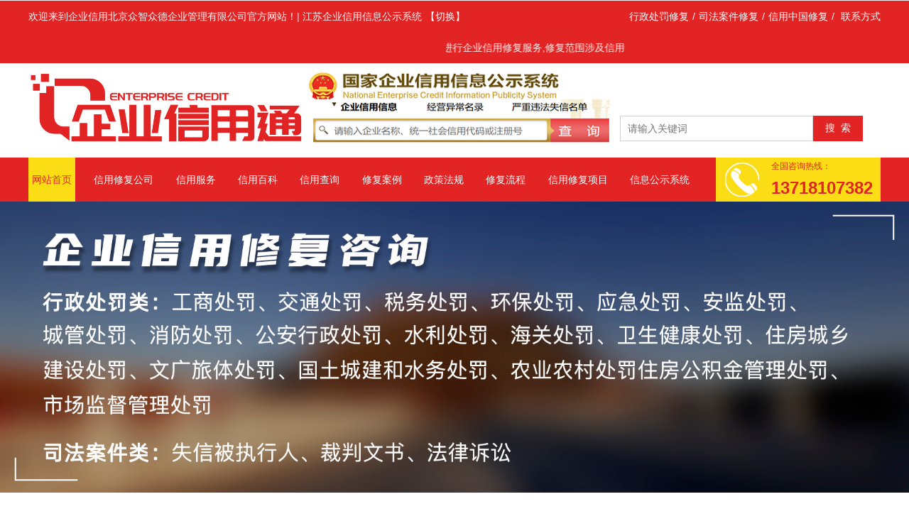

--- FILE ---
content_type: text/html
request_url: http://qiyexinyongtong.com/html/855.html
body_size: 20586
content:
<!DOCTYPE html>
<html xmlns="http://www.w3.org/1999/xhtml">
<!-- <script type="text/javascript">
var is_mobi = navigator.userAgent.toLowerCase().match(/(ipod|iphone|android|coolpad|mmp|smartphone|midp|wap|xoom|symbian|j2me|blackberry|wince)/i) != null;  
if (is_mobi) {  
    window.location.href = "sj/index.php";  
}
</script> -->
<head>
<meta http-equiv="Content-Type" content="text/html; charset=utf-8"/>
<meta http-equiv="X-UA-Compatible" content="IE=edge,chrome=1">
<meta http-equiv="Cache-Control" content="no-siteapp" />

<title>江苏无锡市企业信用信息公示系统查询-江苏企业信用信息公示系统-企业信用通</title>
<meta name="keywords" content="江苏无锡市企业信用信息公示系统查询，江苏企业信用信息公示系统，企业信用通" />
<meta name="description" content="专业介绍江苏无锡市企业信用信息公示系统查询，江苏企业信用信息公示系统，相关信息内容" />


<!--手机跳转脚本代码-->

<script type="text/javascript" src="http://588wlk.cn//templets/588wangluo/shouji/js/shoujim.js"></script>

<script type="text/javascript">browserRedirect("/m/view.php?aid=855");</script>



<!--手机跳转脚本代码--> 

<link href="/statics/muban//css/animate.css" rel="stylesheet" />
<link href="/statics/muban//css/css.css" rel="stylesheet">
<script src="/statics/muban//js/jquery1.11.3.min.js"></script>

<!--[if lte IE 10]>
        <script>window.location.href="update/index.html";</script>
<![endif]-->

<style type="text/css">
.tuandui {
	width:1200px;
	margin:auto
}
.tuandui.wow.fadeInUpBig.animated .yewuys {
	font-size: 16px;
	/* border: 3px solid #666;*/
    padding: 10px;
	line-height: 30px;
	border-radius: 10px;
}
.yebiaoti {
	padding-left: 10px;
	margin-top: 10px;
	margin-bottom: 10px;
	color: #F00;
	font: 26px/40px "΢���ź�", "Microsoft YaHei", "����", "SimHei";
}
.news.wow.fadeInUpBig.animated .container .kehunr {
	font-size: 15px;
	line-height: 25px;
}
.xwzx {
	display: flex;
	width:1200px;
	margin:auto;
	justify-content: space-between;
}
.xwzx .xwzx1 {
	/*border: 1px solid #CCC;*/
	 width: 33%;
	height: 300px;
}
.xwzx .xwzx2 {
	/*border: 1px solid #CCC;*/
	 width: 49.7%;
	height: 300px;
}
.xwzx .xwzx2 ul li {
	display: flex;
	justify-content: space-between;
	padding-left: 5px;
	padding-right: 5px;
	font-size:15px;
	line-height:30px
}
.xwzx .xwzx2 ul h2 {
	padding-left:20px;
	border-left-color: #B60005;
	border-left-width: 3px;
	border-left-style: solid;
	display: flex;
	justify-content: space-between;
	font-weight: 500;
}
.xwzx .xwzx1 ul li {
	display: flex;
	justify-content: space-between;
	padding-left: 5px;
	padding-right: 5px;
	font-size:15px;
	line-height:30px
}
.xwzx .xwzx1 ul h2 {
	padding-left:20px;
	border-left-color: #B60005;
	border-left-width: 3px;
	border-left-style: solid;
	display: flex;
	justify-content: space-between;
	font-weight: 500;
}
a:link {
	text-decoration: none;
	color: #333;
}
a:visited {
	text-decoration: none;
	color: #333;
}
a:hover {
	text-decoration: none;
	color: #F00;
}
a:active {
	text-decoration: none;
	color: #333;
}
.xwzx hr {
	margin-top: 10px;
	margin-bottom: 20px;
}
.footer .container .foot_L.wow.fadeInLeftBig .foot_nav a {
	color: #FFF;
	margin: 0 10px 0 0;
}
.topbox.pull-left .container .pull-right a {
	color: #FFF;
}
.dqwz_p {
    display: block;
    overflow: hidden;
    line-height: 30px;
    font-size: 15px;
    color: #b0b0b0;
    text-transform: uppercase;
}
.dqwz_sp>span {
    float: left;
    height: 40px;
    line-height: 40px;
    font-size: 25px;
    color: #000;
    background: #fff;
    padding-right: 10px;
    position: relative;
    z-index: 2;
}

.cnzx {
    display: flex;
	width:1200px;
	margin:auto;
   justify-content: space-between;
       flex-wrap: wrap;
}
.cnzx dl {
	display: flex;
	justify-content: space-between;
	width: 50%;
	
}
.cnzx dl dt {
	width:140px
}
.cnzx dl dd {
	padding-left:10px;
	padding-right:10px;
	flex: auto;
	
}
.bcncsbt {
    width: 1200px;
    margin: auto;
    border-bottom: #4b4c4c solid 1px;
    margin-bottom: 5px;
    display: flex;
    justify-content: space-between;
    padding-right: 5px;
    padding-left: 5px;
}
</style>
</head>
<body>
<!--头部+导航+大图--> 
<style type="text/css">.topbox.pull-left .container .pull-left span a{
	text-decoration: none !important;
	
}
</style>

            

<header> 
    <div class="topbox pull-left">
        <div class="container">
            <div class="pull-left" style="width: 70%;"><span>欢迎来到企业信用北京众智众德企业管理有限公司官方网站！</span>|
            
         <span>   
  <style>
  .dropdown {
      position: relative;
      display: inline-block;
  }

  .dropdown-content {
      display: none;
      position: absolute;
      background-color: #f9f9f9;
      min-width: 160px;
      box-shadow: 0px 8px 16px 0px rgba(0,0,0,0.2);
      padding: 12px 16px;
	  z-index:100000000000;
	  width: 800px;
  }

  .dropdown:hover .dropdown-content {
      display: block;
  }
  </style>


<div class="dropdown">
  <span>江苏企业信用信息公示系统<a style="color:#FFF" href="/a/diyuxuanze/">【切换】</a></span>
  <div class="dropdown-content">
 
<style type="text/css">
.dynr {
	max-width:1000px;
	margin:auto;
	line-height:20px;
	    height: 600px;
    overflow-y: scroll;
	
}
.dynr table tr td {
	padding-left:10px;
	padding-right:10px;
	color:#666

	
}

.dynr table tr td a {
    text-decoration: none;
	color: #666;
}
.topbox a {
 text-decoration: none;
	color: #666;	
	}
.dynr table tr td a:hover{
	color: #999;
}
.dynr table tr td a {
	display:inline-block;
	float:left;
	font-size:12px
}
</style></head>


<div class="dynr">  
<table width="100%" border="1"  cellpadding="0"  cellspacing="0">
  <tr>
    <td width="25%" >省区</td>
    <td width="75%">地市县</td>
  </tr>


 <tr>  
   <td>
   <a href="http://gsxt.gov.qiyexinyongtong.com/" target="_blank">国家信息公示系统查询</a>
</td>
 
    
    <td>
     
    <a href="http://bj.gov.qiyexinyongtong.com/" target="_blank">国家企业信用信息公示系统（北京）</a> 
     
    <a href="http://anhui.gov.qiyexinyongtong.com/" target="_blank">安徽企业信用信息公示系统</a> 
     
    <a href="http://shanghai.gov.qiyexinyongtong.com/" target="_blank">国家企业信用信息公示系统（上海）</a> 
     
    <a href="http://fujian.gov.qiyexinyongtong.com/" target="_blank">福建企业信用信息公示系统</a> 
     
    <a href="http://guangdong.gov.qiyexinyongtong.com/" target="_blank">广东企业信用信息公示系统</a> 
     
    <a href="http://guangxi.gov.qiyexinyongtong.com/" target="_blank">广西企业信用信息公示系统</a> 
     
    <a href="http://chongqing.gov.qiyexinyongtong.com/" target="_blank">国家企业信用信息公示系统（重庆）</a> 
     
    <a href="http://guizhou.gov.qiyexinyongtong.com/" target="_blank">贵州企业信用信息公示系统</a> 
     
    <a href="http://tianjin.gov.qiyexinyongtong.com/" target="_blank">国家企业信用信息公示系统（天津）</a> 
     
    <a href="http://gaunsu.gov.qiyexinyongtong.com/" target="_blank">甘肃企业信用信息公示系统</a> 
     
    <a href="http://hainan.gov.qiyexinyongtong.com/" target="_blank">海南企业信用信息公示系统</a> 
     
    <a href="http://henan.gov.qiyexinyongtong.com/" target="_blank">河南企业信用信息公示系统</a> 
     
    <a href="http://heilongjiang.gov.qiyexinyongtong.com/" target="_blank">黑龙江企业信用信息公示系统</a> 
     
    <a href="http://hubei.gov.qiyexinyongtong.com/" target="_blank">湖北企业信用信息公示系统</a> 
     
    <a href="http://hunan.gov.qiyexinyongtong.com/" target="_blank">湖南企业信用信息公示系统</a> 
     
    <a href="http://hebei.gov.qiyexinyongtong.com/" target="_blank">河北企业信用信息公示系统</a> 
     
    <a href="http://jiangsu.gov.qiyexinyongtong.com/" target="_blank">江苏企业信用信息公示系统</a> 
     
    <a href="http://jiangxi.gov.qiyexinyongtong.com/" target="_blank">江西企业信用信息公示系统</a> 
     
    <a href="http://jilin.gov.qiyexinyongtong.com/" target="_blank">吉林企业信用信息公示系统</a> 
     
    <a href="http://liaoning.gov.qiyexinyongtong.com/" target="_blank">辽宁企业信用信息公示系统</a> 
     
    <a href="http://ningxia.gov.qiyexinyongtong.com/" target="_blank">宁夏企业信用信息公示系统</a> 
     
    <a href="http://neimeng.gov.qiyexinyongtong.com/" target="_blank">内蒙古企业信用信息公示系统</a> 
     
    <a href="http://qinghai.gov.qiyexinyongtong.com/" target="_blank">青海企业信用信息公示系统</a> 
     
    <a href="http://shandong.gov.qiyexinyongtong.com/" target="_blank">山东企业信用信息公示系统</a> 
     
    <a href="http://sanxi.gov.qiyexinyongtong.com/" target="_blank">山西企业信用信息公示系统</a> 
     
    <a href="http://shanxi.gov.qiyexinyongtong.com/" target="_blank">陕西企业信用信息公示系统</a> 
     
    <a href="http://sichuan.gov.qiyexinyongtong.com/" target="_blank">四川企业信用信息公示系统</a> 
     
    <a href="http://xinjiang.gov.qiyexinyongtong.com/" target="_blank">新疆企业信用信息公示系统</a> 
     
    <a href="http://xizang.gov.qiyexinyongtong.com/" target="_blank">西藏企业信用信息公示系统</a> 
     
    <a href="http://zhejiang.gov.qiyexinyongtong.com/" target="_blank">浙江企业信用信息公示系统</a> 
     
    <a href="http://xianggang.gov.qiyexinyongtong.com/" target="_blank">香港企业信用信息公示系统</a> 
     
    <a href="http://aomen.gov.qiyexinyongtong.com/" target="_blank">澳门企业信用信息公示系统</a> 
     
    <a href="http://taiwan.gov.qiyexinyongtong.com/" target="_blank">台湾企业信用信息公示系统</a> 
     
    <a href="http://yunnan.gov.qiyexinyongtong.com/" target="_blank">云南企业信用信息公示系统</a> 
    
    </td>
   
  </tr>



 <tr>  
   <td>
   <a href="" target="_blank">热门城市企业信用信息查询</a>
</td>
 
    
    <td>
     
    <a href="http://beijing.qiyexinyongtong.com" target="_blank">北京企业信用信息查询</a> 
     
    <a href="http://shanghai.qiyexinyongtong.com" target="_blank">上海企业信用信息查询</a> 
     
    <a href="http://guangzhou.qiyexinyongtong.com" target="_blank">广州企业信用信息查询</a> 
     
    <a href="http://shenzhen.qiyexinyongtong.com" target="_blank">深圳企业信用信息查询</a> 
     
    <a href="http://chengdu.qiyexinyongtong.com" target="_blank">成都企业信用信息查询</a> 
     
    <a href="http://hangzhou.qiyexinyongtong.com" target="_blank">杭州企业信用信息查询</a> 
     
    <a href="http://nanjing.qiyexinyongtong.com" target="_blank">南京企业信用信息查询</a> 
     
    <a href="http://tianjin.qiyexinyongtong.com" target="_blank">天津企业信用信息查询</a> 
     
    <a href="http://wuhan.qiyexinyongtong.com" target="_blank">武汉企业信用信息查询</a> 
     
    <a href="http://zhongqing.qiyexinyongtong.com" target="_blank">重庆企业信用信息查询</a> 
    
    </td>
   
  </tr>
  
  
   <tr>  
   <td>
   <a href="http://hebei.gov.qiyexinyongtong.com/" target="_blank">河北省企业信用信息查询</a>
</td>
 
    
    <td>
     
    <a href="http://shijiazhuang.gov.qiyexinyongtong.com/" target="_blank">石家庄企业信用信息查询</a> 
     
    <a href="http://baoding.gov.qiyexinyongtong.com/" target="_blank">保定企业信用信息查询</a> 
     
    <a href="http://tangshan.gov.qiyexinyongtong.com/" target="_blank">唐山企业信用信息查询</a> 
     
    <a href="http://langfang.gov.qiyexinyongtong.com/" target="_blank">廊坊企业信用信息查询</a> 
     
    <a href="http://handan.gov.qiyexinyongtong.com/" target="_blank">邯郸企业信用信息查询</a> 
     
    <a href="http://qinhuangdao.gov.qiyexinyongtong.com/" target="_blank">秦皇岛企业信用信息查询</a> 
     
    <a href="http://cangzhou.gov.qiyexinyongtong.com/" target="_blank">沧州企业信用信息查询</a> 
     
    <a href="http://xingtai.gov.qiyexinyongtong.com/" target="_blank">邢台企业信用信息查询</a> 
     
    <a href="http://hengshui.gov.qiyexinyongtong.com/" target="_blank">衡水企业信用信息查询</a> 
     
    <a href="http://zhangjiakou.gov.qiyexinyongtong.com/" target="_blank">张家口企业信用信息查询</a> 
     
    <a href="http://chengde.gov.qiyexinyongtong.com/" target="_blank">承德企业信用信息查询</a> 
     
    <a href="http://dingzhou.gov.qiyexinyongtong.com/" target="_blank">定州企业信用信息查询</a> 
     
    <a href="http://guantao.gov.qiyexinyongtong.com/" target="_blank">馆陶企业信用信息查询</a> 
     
    <a href="http://zhangbei.gov.qiyexinyongtong.com/" target="_blank">张北企业信用信息查询</a> 
     
    <a href="http://zhaoxian.gov.qiyexinyongtong.com/" target="_blank">赵县企业信用信息查询</a> 
     
    <a href="http://zhengding.gov.qiyexinyongtong.com/" target="_blank">正定企业信用信息查询</a> 
     
    <a href="http://qiananshi.gov.qiyexinyongtong.com/" target="_blank">迁安市企业信用信息查询</a> 
     
    <a href="http://renqiu.gov.qiyexinyongtong.com/" target="_blank">任丘企业信用信息查询</a> 
     
    <a href="http://sanhe.gov.qiyexinyongtong.com/" target="_blank">三河企业信用信息查询</a> 
     
    <a href="http://wuan.gov.qiyexinyongtong.com/" target="_blank">武安企业信用信息查询</a> 
     
    <a href="http://xionganxinqu.gov.qiyexinyongtong.com/" target="_blank">雄安新区企业信用信息查询</a> 
     
    <a href="http://yanjiao.gov.qiyexinyongtong.com/" target="_blank">燕郊企业信用信息查询</a> 
     
    <a href="http://zhuozhou.gov.qiyexinyongtong.com/" target="_blank">涿州企业信用信息查询</a> 
     
    <a href="http://hejian.gov.qiyexinyongtong.com/" target="_blank">河间企业信用信息查询</a> 
     
    <a href="http://huanghua.gov.qiyexinyongtong.com/" target="_blank">黄骅企业信用信息查询</a> 
     
    <a href="http://cangxian.gov.qiyexinyongtong.com/" target="_blank">沧县企业信用信息查询</a> 
     
    <a href="http://cixian.gov.qiyexinyongtong.com/" target="_blank">磁县企业信用信息查询</a> 
     
    <a href="http://shexian.gov.qiyexinyongtong.com/" target="_blank">涉县企业信用信息查询</a> 
     
    <a href="http://bazhou.gov.qiyexinyongtong.com/" target="_blank">霸州企业信用信息查询</a> 
     
    <a href="http://xianghe.gov.qiyexinyongtong.com/" target="_blank">香河企业信用信息查询</a> 
     
    <a href="http://guan.gov.qiyexinyongtong.com/" target="_blank">固安企业信用信息查询</a> 
     
    <a href="http://zunhuashi.gov.qiyexinyongtong.com/" target="_blank">遵化市企业信用信息查询</a> 
     
    <a href="http://qianxi.gov.qiyexinyongtong.com/" target="_blank">迁西企业信用信息查询</a> 
     
    <a href="http://yutian.gov.qiyexinyongtong.com/" target="_blank">玉田企业信用信息查询</a> 
     
    <a href="http://luannan.gov.qiyexinyongtong.com/" target="_blank">滦南企业信用信息查询</a> 
     
    <a href="http://shahe.gov.qiyexinyongtong.com/" target="_blank">沙河企业信用信息查询</a> 
    
    </td>
   
  </tr>
  


   <tr>  
   <td>
   <a href="http://guangdongsheng.gov.qiyexinyongtong.com/" target="_blank">广东省企业信用信息查询</a>
</td>
 
    
    <td>
     
    <a href="http://shenzhen.qiyexinyongtong.com/" target="_blank">深圳企业信用信息查询</a> 
     
    <a href="http://guangzhou.qiyexinyongtong.com/" target="_blank">广州企业信用信息查询</a> 
     
    <a href="http://dongguan.gov.qiyexinyongtong.com/" target="_blank">东莞企业信用信息查询</a> 
     
    <a href="http://fushan.gov.qiyexinyongtong.com/" target="_blank">佛山企业信用信息查询</a> 
     
    <a href="http://zhongshan.gov.qiyexinyongtong.com/" target="_blank">中山企业信用信息查询</a> 
     
    <a href="http://zhuhai.gov.qiyexinyongtong.com/" target="_blank">珠海企业信用信息查询</a> 
     
    <a href="http://huizhou.gov.qiyexinyongtong.com/" target="_blank">惠州企业信用信息查询</a> 
     
    <a href="http://jiangmen.gov.qiyexinyongtong.com/" target="_blank">江门企业信用信息查询</a> 
     
    <a href="http://shantou.gov.qiyexinyongtong.com/" target="_blank">汕头企业信用信息查询</a> 
     
    <a href="http://zhanjiang.gov.qiyexinyongtong.com/" target="_blank">湛江企业信用信息查询</a> 
     
    <a href="http://zhaoqing.gov.qiyexinyongtong.com/" target="_blank">肇庆企业信用信息查询</a> 
     
    <a href="http://maoming.gov.qiyexinyongtong.com/" target="_blank">茂名企业信用信息查询</a> 
     
    <a href="http://jieyang.gov.qiyexinyongtong.com/" target="_blank">揭阳企业信用信息查询</a> 
     
    <a href="http://meizhou.gov.qiyexinyongtong.com/" target="_blank">梅州企业信用信息查询</a> 
     
    <a href="http://qingyuan.gov.qiyexinyongtong.com/" target="_blank">清远企业信用信息查询</a> 
     
    <a href="http://yangjiang.gov.qiyexinyongtong.com/" target="_blank">阳江企业信用信息查询</a> 
     
    <a href="http://shaoguan.gov.qiyexinyongtong.com/" target="_blank">韶关企业信用信息查询</a> 
     
    <a href="http://heyuan.gov.qiyexinyongtong.com/" target="_blank">河源企业信用信息查询</a> 
     
    <a href="http://yunfu.gov.qiyexinyongtong.com/" target="_blank">云浮企业信用信息查询</a> 
     
    <a href="http://shanwei.gov.qiyexinyongtong.com/" target="_blank">汕尾企业信用信息查询</a> 
     
    <a href="http://chaozhou.gov.qiyexinyongtong.com/" target="_blank">潮州企业信用信息查询</a> 
     
    <a href="http://taishan.gov.qiyexinyongtong.com/" target="_blank">台山企业信用信息查询</a> 
     
    <a href="http://yangchun.gov.qiyexinyongtong.com/" target="_blank">阳春企业信用信息查询</a> 
     
    <a href="http://shunde.gov.qiyexinyongtong.com/" target="_blank">顺德企业信用信息查询</a> 
     
    <a href="http://huidong.gov.qiyexinyongtong.com/" target="_blank">惠东企业信用信息查询</a> 
     
    <a href="http://boluo.gov.qiyexinyongtong.com/" target="_blank">博罗企业信用信息查询</a> 
     
    <a href="http://haifeng.gov.qiyexinyongtong.com/" target="_blank">海丰企业信用信息查询</a> 
     
    <a href="http://kaiping.gov.qiyexinyongtong.com/" target="_blank">开平企业信用信息查询</a> 
     
    <a href="http://lufeng.gov.qiyexinyongtong.com/" target="_blank">陆丰企业信用信息查询</a> 
    
    </td>
   
  </tr>




  <tr>  
   <td><a href="/a/anhui/">安徽企业信用信息查询</a></td>
 
    
    <td>
     
    <a href="/a/anhui/hefei/" target="_blank">合肥企业信用信息查询</a> 
     
    <a href="/a/anhui/wuhu/" target="_blank">芜湖企业信用信息查询</a> 
     
    <a href="/a/anhui/bangbu/" target="_blank">蚌埠企业信用信息查询</a> 
     
    <a href="/a/anhui/fuyang/" target="_blank">阜阳企业信用信息查询</a> 
     
    <a href="/a/anhui/huainan/" target="_blank">淮南企业信用信息查询</a> 
     
    <a href="/a/anhui/anqing/" target="_blank">安庆企业信用信息查询</a> 
     
    <a href="/a/anhui/suzhou/" target="_blank">宿州企业信用信息查询</a> 
     
    <a href="/a/anhui/liuan/" target="_blank">六安企业信用信息查询</a> 
     
    <a href="/a/anhui/huaibei/" target="_blank">淮北企业信用信息查询</a> 
     
    <a href="/a/anhui/chuzhou/" target="_blank">滁州企业信用信息查询</a> 
     
    <a href="/a/anhui/maanshan/" target="_blank">马鞍山企业信用信息查询</a> 
     
    <a href="/a/anhui/tongling/" target="_blank">铜陵企业信用信息查询</a> 
    
    </td>
   
  </tr><tr>  
   <td><a href="/html/jiangsusheng/">江苏省企业信用信息查询</a></td>
 
    
    <td>
     
    <a href="/html/jiangsusheng/suzhou/" target="_blank">苏州企业信用信息查询</a> 
     
    <a href="/html/jiangsusheng/nanjing/" target="_blank">南京企业信用信息查询</a> 
     
    <a href="/html/jiangsusheng/wuxi/" target="_blank">无锡企业信用信息查询</a> 
     
    <a href="/html/jiangsusheng/changzhou/" target="_blank">常州企业信用信息查询</a> 
     
    <a href="/html/jiangsusheng/xuzhou/" target="_blank">徐州企业信用信息查询</a> 
     
    <a href="/html/jiangsusheng/nantong/" target="_blank">南通企业信用信息查询</a> 
     
    <a href="/html/jiangsusheng/yangzhou/" target="_blank">扬州企业信用信息查询</a> 
     
    <a href="/html/jiangsusheng/yancheng/" target="_blank">盐城企业信用信息查询</a> 
     
    <a href="/html/jiangsusheng/huaian/" target="_blank">淮安企业信用信息查询</a> 
     
    <a href="/html/jiangsusheng/lianyungang/" target="_blank">连云港企业信用信息查询</a> 
     
    <a href="/html/jiangsusheng/taizhou/" target="_blank">泰州企业信用信息查询</a> 
     
    <a href="/html/jiangsusheng/suqian/" target="_blank">宿迁企业信用信息查询</a> 
     
    <a href="/html/jiangsusheng/zhenjiang/" target="_blank">镇江企业信用信息查询</a> 
     
    <a href="/html/jiangsusheng/shuyang/" target="_blank">沭阳企业信用信息查询</a> 
     
    <a href="/html/jiangsusheng/dafeng/" target="_blank">大丰企业信用信息查询</a> 
     
    <a href="/html/jiangsusheng/rugao/" target="_blank">如皋企业信用信息查询</a> 
     
    <a href="/html/jiangsusheng/qidong/" target="_blank">启东企业信用信息查询</a> 
     
    <a href="/html/jiangsusheng/liyang/" target="_blank">溧阳企业信用信息查询</a> 
     
    <a href="/html/jiangsusheng/haimen/" target="_blank">海门企业信用信息查询</a> 
     
    <a href="/html/jiangsusheng/donghai/" target="_blank">东海企业信用信息查询</a> 
     
    <a href="/html/jiangsusheng/yangzhong/" target="_blank">扬中企业信用信息查询</a> 
     
    <a href="/html/jiangsusheng/xinghua/" target="_blank">兴化企业信用信息查询</a> 
     
    <a href="/html/jiangsusheng/xinyi/" target="_blank">新沂企业信用信息查询</a> 
     
    <a href="/html/jiangsusheng/taixing/" target="_blank">泰兴企业信用信息查询</a> 
     
    <a href="/html/jiangsusheng/rudong/" target="_blank">如东企业信用信息查询</a> 
     
    <a href="/html/jiangsusheng/pizhou/" target="_blank">邳州企业信用信息查询</a> 
     
    <a href="/html/jiangsusheng/peixian/" target="_blank">沛县企业信用信息查询</a> 
     
    <a href="/html/jiangsusheng/jingjiang/" target="_blank">靖江企业信用信息查询</a> 
     
    <a href="/html/jiangsusheng/jianhu/" target="_blank">建湖企业信用信息查询</a> 
     
    <a href="/html/jiangsusheng/haian/" target="_blank">海安企业信用信息查询</a> 
     
    <a href="/html/jiangsusheng/dongtai/" target="_blank">东台企业信用信息查询</a> 
     
    <a href="/html/jiangsusheng/danyang/" target="_blank">丹阳企业信用信息查询</a> 
     
    <a href="/html/jiangsusheng/baoyingxian/" target="_blank">宝应县企业信用信息查询</a> 
     
    <a href="/html/jiangsusheng/guannan/" target="_blank">灌南企业信用信息查询</a> 
     
    <a href="/html/jiangsusheng/guanyun/" target="_blank">灌云企业信用信息查询</a> 
     
    <a href="/html/jiangsusheng/jiangyan/" target="_blank">姜堰企业信用信息查询</a> 
     
    <a href="/html/jiangsusheng/jintan/" target="_blank">金坛企业信用信息查询</a> 
     
    <a href="/html/jiangsusheng/kunshan/" target="_blank">昆山企业信用信息查询</a> 
     
    <a href="/html/jiangsusheng/sihong/" target="_blank">泗洪企业信用信息查询</a> 
     
    <a href="/html/jiangsusheng/siyang/" target="_blank">泗阳企业信用信息查询</a> 
     
    <a href="/html/jiangsusheng/jurong/" target="_blank">句容企业信用信息查询</a> 
     
    <a href="/html/jiangsusheng/sheyang/" target="_blank">射阳企业信用信息查询</a> 
     
    <a href="/html/jiangsusheng/funing/" target="_blank">阜宁企业信用信息查询</a> 
     
    <a href="/html/jiangsusheng/xiangshui/" target="_blank">响水企业信用信息查询</a> 
     
    <a href="/html/jiangsusheng/xuchi/" target="_blank">盱眙企业信用信息查询</a> 
     
    <a href="/html/jiangsusheng/jinhu/" target="_blank">金湖企业信用信息查询</a> 
     
    <a href="/html/jiangsusheng/jiangyin/" target="_blank">江阴企业信用信息查询</a> 
    
    </td>
   
  </tr><tr>  
   <td><a href="/a/fujian/">福建企业信用信息查询</a></td>
 
    
    <td>
     
    <a href="/a/fujian/fuzhou/" target="_blank">福州企业信用信息查询</a> 
     
    <a href="/a/fujian/xiamen/" target="_blank">厦门企业信用信息查询</a> 
     
    <a href="/a/fujian/quanzhou/" target="_blank">泉州企业信用信息查询</a> 
     
    <a href="/a/fujian/putian/" target="_blank">莆田企业信用信息查询</a> 
     
    <a href="/a/fujian/zhangzhou/" target="_blank">漳州企业信用信息查询</a> 
     
    <a href="/a/fujian/ningde/" target="_blank">宁德企业信用信息查询</a> 
     
    <a href="/a/fujian/longyan/" target="_blank">龙岩企业信用信息查询</a> 
    
    </td>
   
  </tr><tr>  
   <td><a href="/html/guangxisheng/">广西省企业信用信息查询</a></td>
 
    
    <td>
     
    <a href="/html/guangxisheng/nanning/" target="_blank">南宁企业信用信息查询</a> 
     
    <a href="/html/guangxisheng/liuzhou/" target="_blank">柳州企业信用信息查询</a> 
     
    <a href="/html/guangxisheng/guilin/" target="_blank">桂林企业信用信息查询</a> 
     
    <a href="/html/guangxisheng/yulin/" target="_blank">玉林企业信用信息查询</a> 
     
    <a href="/html/guangxisheng/wuzhou/" target="_blank">梧州企业信用信息查询</a> 
     
    <a href="/html/guangxisheng/beihai/" target="_blank">北海企业信用信息查询</a> 
     
    <a href="/html/guangxisheng/guigang/" target="_blank">贵港企业信用信息查询</a> 
     
    <a href="/html/guangxisheng/qinzhou/" target="_blank">钦州企业信用信息查询</a> 
     
    <a href="/html/guangxisheng/baise/" target="_blank">百色企业信用信息查询</a> 
     
    <a href="/html/guangxisheng/hechi/" target="_blank">河池企业信用信息查询</a> 
     
    <a href="/html/guangxisheng/laibin/" target="_blank">来宾企业信用信息查询</a> 
     
    <a href="/html/guangxisheng/hezhou/" target="_blank">贺州企业信用信息查询</a> 
     
    <a href="/html/guangxisheng/fangchenggang/" target="_blank">防城港企业信用信息查询</a> 
     
    <a href="/html/guangxisheng/chongzuo/" target="_blank">崇左企业信用信息查询</a> 
     
    <a href="/html/guangxisheng/guiping/" target="_blank">桂平企业信用信息查询</a> 
     
    <a href="/html/guangxisheng/beiliu/" target="_blank">北流企业信用信息查询</a> 
     
    <a href="/html/guangxisheng/bobai/" target="_blank">博白企业信用信息查询</a> 
     
    <a href="/html/guangxisheng/cenxi/" target="_blank">岑溪企业信用信息查询</a> 
    
    </td>
   
  </tr><tr>  
   <td><a href="/html/jiangxisheng/">江西省企业信用信息查询</a></td>
 
    
    <td>
     
    <a href="/html/jiangxisheng/nanchang/" target="_blank">南昌企业信用信息查询</a> 
     
    <a href="/html/jiangxisheng/ganzhou/" target="_blank">赣州企业信用信息查询</a> 
     
    <a href="/html/jiangxisheng/jiujiang/" target="_blank">九江企业信用信息查询</a> 
     
    <a href="/html/jiangxisheng/yichun/" target="_blank">宜春企业信用信息查询</a> 
     
    <a href="/html/jiangxisheng/jian/" target="_blank">吉安企业信用信息查询</a> 
     
    <a href="/html/jiangxisheng/shangrao/" target="_blank">上饶企业信用信息查询</a> 
     
    <a href="/html/jiangxisheng/pingxiang/" target="_blank">萍乡企业信用信息查询</a> 
     
    <a href="/html/jiangxisheng/fuzhou/" target="_blank">抚州企业信用信息查询</a> 
     
    <a href="/html/jiangxisheng/jingdezhen/" target="_blank">景德镇企业信用信息查询</a> 
     
    <a href="/html/jiangxisheng/xinyu/" target="_blank">新余企业信用信息查询</a> 
     
    <a href="/html/jiangxisheng/yingtan/" target="_blank">鹰潭企业信用信息查询</a> 
     
    <a href="/html/jiangxisheng/yongxin/" target="_blank">永新企业信用信息查询</a> 
     
    <a href="/html/jiangxisheng/leping/" target="_blank">乐平企业信用信息查询</a> 
     
    <a href="/html/jiangxisheng/jinxian/" target="_blank">进贤企业信用信息查询</a> 
     
    <a href="/html/jiangxisheng/fenyi/" target="_blank">分宜企业信用信息查询</a> 
     
    <a href="/html/jiangxisheng/fengcheng/" target="_blank">丰城企业信用信息查询</a> 
     
    <a href="/html/jiangxisheng/zhangshu/" target="_blank">樟树企业信用信息查询</a> 
     
    <a href="/html/jiangxisheng/gaoan/" target="_blank">高安企业信用信息查询</a> 
     
    <a href="/html/jiangxisheng/yujiang/" target="_blank">余江企业信用信息查询</a> 
     
    <a href="/html/jiangxisheng/nancheng/" target="_blank">南城企业信用信息查询</a> 
     
    <a href="/html/jiangxisheng/fuliang/" target="_blank">浮梁企业信用信息查询</a> 
    
    </td>
   
  </tr><tr>  
   <td><a href="/html/guizhousheng/">贵州省企业信用信息查询</a></td>
 
    
    <td>
     
    <a href="/html/guizhousheng/guiyang/" target="_blank">贵阳企业信用信息查询</a> 
     
    <a href="/html/guizhousheng/zunyi/" target="_blank">遵义企业信用信息查询</a> 
     
    <a href="/html/guizhousheng/qiandongnan/" target="_blank">黔东南企业信用信息查询</a> 
     
    <a href="/html/guizhousheng/qiannan/" target="_blank">黔南企业信用信息查询</a> 
     
    <a href="/html/guizhousheng/liupanshui/" target="_blank">六盘水企业信用信息查询</a> 
     
    <a href="/html/guizhousheng/bijie/" target="_blank">毕节企业信用信息查询</a> 
     
    <a href="/html/guizhousheng/tongren/" target="_blank">铜仁企业信用信息查询</a> 
     
    <a href="/html/guizhousheng/anshun/" target="_blank">安顺企业信用信息查询</a> 
     
    <a href="/html/guizhousheng/qianxinan/" target="_blank">黔西南企业信用信息查询</a> 
     
    <a href="/html/guizhousheng/renhuai/" target="_blank">仁怀企业信用信息查询</a> 
     
    <a href="/html/guizhousheng/qingzhen/" target="_blank">清镇企业信用信息查询</a> 
    
    </td>
   
  </tr><tr>  
   <td><a href="/html/jilinsheng/">吉林省企业信用信息查询</a></td>
 
    
    <td>
     
    <a href="/html/jilinsheng/changchun/" target="_blank">长春企业信用信息查询</a> 
     
    <a href="/html/jilinsheng/jilin/" target="_blank">吉林企业信用信息查询</a> 
     
    <a href="/html/jilinsheng/siping/" target="_blank">四平企业信用信息查询</a> 
     
    <a href="/html/jilinsheng/yanbian/" target="_blank">延边企业信用信息查询</a> 
     
    <a href="/html/jilinsheng/songyuan/" target="_blank">松原企业信用信息查询</a> 
     
    <a href="/html/jilinsheng/baicheng/" target="_blank">白城企业信用信息查询</a> 
     
    <a href="/html/jilinsheng/tonghua/" target="_blank">通化企业信用信息查询</a> 
     
    <a href="/html/jilinsheng/baishan/" target="_blank">白山企业信用信息查询</a> 
     
    <a href="/html/jilinsheng/liaoyuan/" target="_blank">辽源企业信用信息查询</a> 
     
    <a href="/html/jilinsheng/gongzhuling/" target="_blank">公主岭企业信用信息查询</a> 
     
    <a href="/html/jilinsheng/meihekou/" target="_blank">梅河口企业信用信息查询</a> 
     
    <a href="/html/jilinsheng/fuyu/" target="_blank">扶余企业信用信息查询</a> 
     
    <a href="/html/jilinsheng/changling/" target="_blank">长岭企业信用信息查询</a> 
     
    <a href="/html/jilinsheng/huadian/" target="_blank">桦甸企业信用信息查询</a> 
     
    <a href="/html/jilinsheng/panshi/" target="_blank">磐石企业信用信息查询</a> 
     
    <a href="/html/jilinsheng/lishuxian/" target="_blank">梨树县企业信用信息查询</a> 
    
    </td>
   
  </tr><tr>  
   <td><a href="/html/gansusheng/">甘肃省企业信用信息查询</a></td>
 
    
    <td>
     
    <a href="/html/gansusheng/lanzhou/" target="_blank">兰州企业信用信息查询</a> 
     
    <a href="/html/gansusheng/tianshui/" target="_blank">天水企业信用信息查询</a> 
     
    <a href="/html/gansusheng/baiyin/" target="_blank">白银企业信用信息查询</a> 
     
    <a href="/html/gansusheng/qingyang/" target="_blank">庆阳企业信用信息查询</a> 
     
    <a href="/html/gansusheng/pingliang/" target="_blank">平凉企业信用信息查询</a> 
     
    <a href="/html/gansusheng/jiuquan/" target="_blank">酒泉企业信用信息查询</a> 
     
    <a href="/html/gansusheng/zhangye/" target="_blank">张掖企业信用信息查询</a> 
     
    <a href="/html/gansusheng/wuwei/" target="_blank">武威企业信用信息查询</a> 
     
    <a href="/html/gansusheng/dingxi/" target="_blank">定西企业信用信息查询</a> 
     
    <a href="/html/gansusheng/jinchang/" target="_blank">金昌企业信用信息查询</a> 
     
    <a href="/html/gansusheng/longnan/" target="_blank">陇南企业信用信息查询</a> 
     
    <a href="/html/gansusheng/linxia/" target="_blank">临夏企业信用信息查询</a> 
     
    <a href="/html/gansusheng/jiayuguan/" target="_blank">嘉峪关企业信用信息查询</a> 
     
    <a href="/html/gansusheng/gannan/" target="_blank">甘南企业信用信息查询</a> 
     
    <a href="/html/gansusheng/dunhuang/" target="_blank">敦煌企业信用信息查询</a> 
    
    </td>
   
  </tr><tr>  
   <td><a href="/html/liaoningsheng/">辽宁省企业信用信息查询</a></td>
 
    
    <td>
     
    <a href="/html/liaoningsheng/shenyang/" target="_blank">沈阳企业信用信息查询</a> 
     
    <a href="/html/liaoningsheng/dalian/" target="_blank">大连企业信用信息查询</a> 
     
    <a href="/html/liaoningsheng/anshan/" target="_blank">鞍山企业信用信息查询</a> 
     
    <a href="/html/liaoningsheng/jinzhou/" target="_blank">锦州企业信用信息查询</a> 
     
    <a href="/html/liaoningsheng/fushun/" target="_blank">抚顺企业信用信息查询</a> 
     
    <a href="/html/liaoningsheng/yingkou/" target="_blank">营口企业信用信息查询</a> 
     
    <a href="/html/liaoningsheng/panjin/" target="_blank">盘锦企业信用信息查询</a> 
     
    <a href="/html/liaoningsheng/chaoyang/" target="_blank">朝阳企业信用信息查询</a> 
     
    <a href="/html/liaoningsheng/dandong/" target="_blank">丹东企业信用信息查询</a> 
     
    <a href="/html/liaoningsheng/liaoyang/" target="_blank">辽阳企业信用信息查询</a> 
     
    <a href="/html/liaoningsheng/benxi/" target="_blank">本溪企业信用信息查询</a> 
     
    <a href="/html/liaoningsheng/huludao/" target="_blank">葫芦岛企业信用信息查询</a> 
     
    <a href="/html/liaoningsheng/tieling/" target="_blank">铁岭企业信用信息查询</a> 
     
    <a href="/html/liaoningsheng/fuxin/" target="_blank">阜新企业信用信息查询</a> 
     
    <a href="/html/liaoningsheng/zhuanghe/" target="_blank">庄河企业信用信息查询</a> 
     
    <a href="/html/liaoningsheng/wafangdian/" target="_blank">瓦房店企业信用信息查询</a> 
     
    <a href="/html/liaoningsheng/dengta/" target="_blank">灯塔企业信用信息查询</a> 
     
    <a href="/html/liaoningsheng/fengcheng/" target="_blank">凤城企业信用信息查询</a> 
     
    <a href="/html/liaoningsheng/beipiao/" target="_blank">北票企业信用信息查询</a> 
     
    <a href="/html/liaoningsheng/kaiyuan/" target="_blank">开原企业信用信息查询</a> 
    
    </td>
   
  </tr><tr>  
   <td><a href="/html/hainansheng/">海南省企业信用信息查询</a></td>
 
    
    <td>
     
    <a href="/html/hainansheng/haikou/" target="_blank">海口企业信用信息查询</a> 
     
    <a href="/html/hainansheng/sanya/" target="_blank">三亚企业信用信息查询</a> 
     
    <a href="/html/hainansheng/wuzhishan/" target="_blank">五指山企业信用信息查询</a> 
     
    <a href="/html/hainansheng/sansha/" target="_blank">三沙企业信用信息查询</a> 
     
    <a href="/html/hainansheng/qionghai/" target="_blank">琼海企业信用信息查询</a> 
     
    <a href="/html/hainansheng/wenchang/" target="_blank">文昌企业信用信息查询</a> 
     
    <a href="/html/hainansheng/wanning/" target="_blank">万宁企业信用信息查询</a> 
     
    <a href="/html/hainansheng/tunchang/" target="_blank">屯昌企业信用信息查询</a> 
     
    <a href="/html/hainansheng/qiongzhong/" target="_blank">琼中企业信用信息查询</a> 
     
    <a href="/html/hainansheng/lingshui/" target="_blank">陵水企业信用信息查询</a> 
     
    <a href="/html/hainansheng/dongfang/" target="_blank">东方企业信用信息查询</a> 
     
    <a href="/html/hainansheng/dingan/" target="_blank">定安企业信用信息查询</a> 
     
    <a href="/html/hainansheng/chengmai/" target="_blank">澄迈企业信用信息查询</a> 
     
    <a href="/html/hainansheng/baoting/" target="_blank">保亭企业信用信息查询</a> 
     
    <a href="/html/hainansheng/baisha/" target="_blank">白沙企业信用信息查询</a> 
     
    <a href="/html/hainansheng/danzhou/" target="_blank">儋州企业信用信息查询</a> 
    
    </td>
   
  </tr><tr>  
   <td><a href="/html/ningxia/">宁夏企业信用信息查询</a></td>
 
    
    <td>
     
    <a href="/html/ningxia/yinchuan/" target="_blank">银川企业信用信息查询</a> 
     
    <a href="/html/ningxia/wuzhong/" target="_blank">吴忠企业信用信息查询</a> 
     
    <a href="/html/ningxia/shizuishan/" target="_blank">石嘴山企业信用信息查询</a> 
     
    <a href="/html/ningxia/zhongwei/" target="_blank">中卫企业信用信息查询</a> 
     
    <a href="/html/ningxia/guyuan/" target="_blank">固原企业信用信息查询</a> 
    
    </td>
   
  </tr><tr>  
   <td><a href="/html/henansheng/">河南省企业信用信息查询</a></td>
 
    
    <td>
     
    <a href="/html/henansheng/zhengzhou/" target="_blank">郑州企业信用信息查询</a> 
     
    <a href="/html/henansheng/luoyang/" target="_blank">洛阳企业信用信息查询</a> 
     
    <a href="/html/henansheng/xinxiang/" target="_blank">新乡企业信用信息查询</a> 
     
    <a href="/html/henansheng/nanyang/" target="_blank">南阳企业信用信息查询</a> 
     
    <a href="/html/henansheng/xuchang/" target="_blank">许昌企业信用信息查询</a> 
     
    <a href="/html/henansheng/pingdingshan/" target="_blank">平顶山企业信用信息查询</a> 
     
    <a href="/html/henansheng/anyang/" target="_blank">安阳企业信用信息查询</a> 
     
    <a href="/html/henansheng/jiaozuo/" target="_blank">焦作企业信用信息查询</a> 
     
    <a href="/html/henansheng/shangqiu/" target="_blank">商丘企业信用信息查询</a> 
     
    <a href="/html/henansheng/kaifeng/" target="_blank">开封企业信用信息查询</a> 
     
    <a href="/html/henansheng/puyang/" target="_blank">濮阳企业信用信息查询</a> 
     
    <a href="/html/henansheng/zhoukou/" target="_blank">周口企业信用信息查询</a> 
     
    <a href="/html/henansheng/xinyang/" target="_blank">信阳企业信用信息查询</a> 
     
    <a href="/html/henansheng/zhumadian/" target="_blank">驻马店企业信用信息查询</a> 
     
    <a href="/html/henansheng/leihe/" target="_blank">漯河企业信用信息查询</a> 
     
    <a href="/html/henansheng/sanmenxia/" target="_blank">三门峡企业信用信息查询</a> 
     
    <a href="/html/henansheng/hebi/" target="_blank">鹤壁企业信用信息查询</a> 
     
    <a href="/html/henansheng/jiyuan/" target="_blank">济源企业信用信息查询</a> 
     
    <a href="/html/henansheng/minggang/" target="_blank">明港企业信用信息查询</a> 
     
    <a href="/html/henansheng/yanling/" target="_blank">鄢陵企业信用信息查询</a> 
     
    <a href="/html/henansheng/yuzhou/" target="_blank">禹州企业信用信息查询</a> 
     
    <a href="/html/henansheng/changge/" target="_blank">长葛企业信用信息查询</a> 
     
    <a href="/html/henansheng/lingbao/" target="_blank">灵宝企业信用信息查询</a> 
     
    <a href="/html/henansheng/qixian/" target="_blank">杞县企业信用信息查询</a> 
     
    <a href="/html/henansheng/ruzhou/" target="_blank">汝州企业信用信息查询</a> 
     
    <a href="/html/henansheng/xiangcheng/" target="_blank">项城企业信用信息查询</a> 
     
    <a href="/html/henansheng/yanshi/" target="_blank">偃师企业信用信息查询</a> 
     
    <a href="/html/henansheng/changyuan/" target="_blank">长垣企业信用信息查询</a> 
     
    <a href="/html/henansheng/huaxian/" target="_blank">滑县企业信用信息查询</a> 
     
    <a href="/html/henansheng/linzhou/" target="_blank">林州企业信用信息查询</a> 
     
    <a href="/html/henansheng/qinyang/" target="_blank">沁阳企业信用信息查询</a> 
     
    <a href="/html/henansheng/mengzhou/" target="_blank">孟州企业信用信息查询</a> 
     
    <a href="/html/henansheng/wenxian/" target="_blank">温县企业信用信息查询</a> 
     
    <a href="/html/henansheng/weishi/" target="_blank">尉氏企业信用信息查询</a> 
     
    <a href="/html/henansheng/lankao/" target="_blank">兰考企业信用信息查询</a> 
     
    <a href="/html/henansheng/tongxu/" target="_blank">通许企业信用信息查询</a> 
     
    <a href="/html/henansheng/xinan/" target="_blank">新安企业信用信息查询</a> 
     
    <a href="/html/henansheng/yichuan/" target="_blank">伊川企业信用信息查询</a> 
     
    <a href="/html/henansheng/mengjin/" target="_blank">孟津企业信用信息查询</a> 
     
    <a href="/html/henansheng/yiyang/" target="_blank">宜阳企业信用信息查询</a> 
     
    <a href="/html/henansheng/wugang/" target="_blank">舞钢企业信用信息查询</a> 
     
    <a href="/html/henansheng/yongcheng/" target="_blank">永城企业信用信息查询</a> 
     
    <a href="/html/henansheng/suixian/" target="_blank">睢县企业信用信息查询</a> 
     
    <a href="/html/henansheng/luyi/" target="_blank">鹿邑企业信用信息查询</a> 
     
    <a href="/html/henansheng/shengchi/" target="_blank">渑池企业信用信息查询</a> 
     
    <a href="/html/henansheng/shenqiu/" target="_blank">沈丘企业信用信息查询</a> 
     
    <a href="/html/henansheng/taikang/" target="_blank">太康企业信用信息查询</a> 
     
    <a href="/html/henansheng/shangshui/" target="_blank">商水企业信用信息查询</a> 
     
    <a href="/html/henansheng/qixian/" target="_blank">淇县企业信用信息查询</a> 
     
    <a href="/html/henansheng/junxian/" target="_blank">浚县企业信用信息查询</a> 
     
    <a href="/html/henansheng/fanxian/" target="_blank">范县企业信用信息查询</a> 
     
    <a href="/html/henansheng/gushi/" target="_blank">固始企业信用信息查询</a> 
     
    <a href="/html/henansheng/huaibin/" target="_blank">淮滨企业信用信息查询</a> 
     
    <a href="/html/henansheng/dengzhou/" target="_blank">邓州企业信用信息查询</a> 
     
    <a href="/html/henansheng/xinye/" target="_blank">新野企业信用信息查询</a> 
    
    </td>
   
  </tr><tr>  
   <td><a href="/html/namenggu/">内蒙古企业信用信息查询</a></td>
 
    
    <td>
     
    <a href="/html/namenggu/huhehaote/" target="_blank">呼和浩特企业信用信息查询</a> 
     
    <a href="/html/namenggu/baotou/" target="_blank">包头企业信用信息查询</a> 
     
    <a href="/html/namenggu/chifeng/" target="_blank">赤峰企业信用信息查询</a> 
     
    <a href="/html/namenggu/eerduosi/" target="_blank">鄂尔多斯企业信用信息查询</a> 
     
    <a href="/html/namenggu/tongliao/" target="_blank">通辽企业信用信息查询</a> 
     
    <a href="/html/namenggu/hulunbeier/" target="_blank">呼伦贝尔企业信用信息查询</a> 
     
    <a href="/html/namenggu/bayanneershi/" target="_blank">巴彦淖尔市企业信用信息查询</a> 
     
    <a href="/html/namenggu/wulanchabu/" target="_blank">乌兰察布企业信用信息查询</a> 
     
    <a href="/html/namenggu/xilinguole/" target="_blank">锡林郭勒企业信用信息查询</a> 
     
    <a href="/html/namenggu/xinganmeng/" target="_blank">兴安盟企业信用信息查询</a> 
     
    <a href="/html/namenggu/wuhai/" target="_blank">乌海企业信用信息查询</a> 
     
    <a href="/html/namenggu/alashanmeng/" target="_blank">阿拉善盟企业信用信息查询</a> 
     
    <a href="/html/namenggu/hailaer/" target="_blank">海拉尔企业信用信息查询</a> 
    
    </td>
   
  </tr><tr>  
   <td><a href="/html/heilongjiangsheng/">黑龙江省企业信用信息查询</a></td>
 
    
    <td>
     
    <a href="/html/heilongjiangsheng/haerbin/" target="_blank">哈尔滨企业信用信息查询</a> 
     
    <a href="/html/heilongjiangsheng/daqing/" target="_blank">大庆企业信用信息查询</a> 
     
    <a href="/html/heilongjiangsheng/qiqihaer/" target="_blank">齐齐哈尔企业信用信息查询</a> 
     
    <a href="/html/heilongjiangsheng/mudanjiang/" target="_blank">牡丹江企业信用信息查询</a> 
     
    <a href="/html/heilongjiangsheng/suihua/" target="_blank">绥化企业信用信息查询</a> 
     
    <a href="/html/heilongjiangsheng/jiamusi/" target="_blank">佳木斯企业信用信息查询</a> 
     
    <a href="/html/heilongjiangsheng/jixi/" target="_blank">鸡西企业信用信息查询</a> 
     
    <a href="/html/heilongjiangsheng/shuangyashan/" target="_blank">双鸭山企业信用信息查询</a> 
     
    <a href="/html/heilongjiangsheng/hegang/" target="_blank">鹤岗企业信用信息查询</a> 
     
    <a href="/html/heilongjiangsheng/heihe/" target="_blank">黑河企业信用信息查询</a> 
     
    <a href="/html/heilongjiangsheng/yichun/" target="_blank">伊春企业信用信息查询</a> 
     
    <a href="/html/heilongjiangsheng/qitaihe/" target="_blank">七台河企业信用信息查询</a> 
     
    <a href="/html/heilongjiangsheng/daxinganling/" target="_blank">大兴安岭企业信用信息查询</a> 
     
    <a href="/html/heilongjiangsheng/anda/" target="_blank">安达企业信用信息查询</a> 
     
    <a href="/html/heilongjiangsheng/zhaodong/" target="_blank">肇东企业信用信息查询</a> 
     
    <a href="/html/heilongjiangsheng/zhaozhou/" target="_blank">肇州企业信用信息查询</a> 
    
    </td>
   
  </tr><tr>  
   <td><a href="/html/qinghaisheng/">青海省企业信用信息查询</a></td>
 
    
    <td>
     
    <a href="/html/qinghaisheng/xining/" target="_blank">西宁企业信用信息查询</a> 
     
    <a href="/html/qinghaisheng/haixi/" target="_blank">海西企业信用信息查询</a> 
     
    <a href="/html/qinghaisheng/haibei/" target="_blank">海北企业信用信息查询</a> 
     
    <a href="/html/qinghaisheng/guoluo/" target="_blank">果洛企业信用信息查询</a> 
     
    <a href="/html/qinghaisheng/haidong/" target="_blank">海东企业信用信息查询</a> 
     
    <a href="/html/qinghaisheng/huangnan/" target="_blank">黄南企业信用信息查询</a> 
     
    <a href="/html/qinghaisheng/yushu/" target="_blank">玉树企业信用信息查询</a> 
     
    <a href="/html/qinghaisheng/hainan/" target="_blank">海南企业信用信息查询</a> 
     
    <a href="/html/qinghaisheng/geermu/" target="_blank">格尔木企业信用信息查询</a> 
    
    </td>
   
  </tr><tr>  
   <td><a href="/html/hubeisheng/">湖北省企业信用信息查询</a></td>
 
    
    <td>
     
    <a href="/html/hubeisheng/wuhan/" target="_blank">武汉企业信用信息查询</a> 
     
    <a href="/html/hubeisheng/yichang/" target="_blank">宜昌企业信用信息查询</a> 
     
    <a href="/html/hubeisheng/xiangyang/" target="_blank">襄阳企业信用信息查询</a> 
     
    <a href="/html/hubeisheng/jingzhou/" target="_blank">荆州企业信用信息查询</a> 
     
    <a href="/html/hubeisheng/shiyan/" target="_blank">十堰企业信用信息查询</a> 
     
    <a href="/html/hubeisheng/huangshi/" target="_blank">黄石企业信用信息查询</a> 
     
    <a href="/html/hubeisheng/xiaogan/" target="_blank">孝感企业信用信息查询</a> 
     
    <a href="/html/hubeisheng/huanggang/" target="_blank">黄冈企业信用信息查询</a> 
     
    <a href="/html/hubeisheng/enshi/" target="_blank">恩施企业信用信息查询</a> 
     
    <a href="/html/hubeisheng/jingmen/" target="_blank">荆门企业信用信息查询</a> 
     
    <a href="/html/hubeisheng/xianning/" target="_blank">咸宁企业信用信息查询</a> 
     
    <a href="/html/hubeisheng/ezhou/" target="_blank">鄂州企业信用信息查询</a> 
     
    <a href="/html/hubeisheng/suizhou/" target="_blank">随州企业信用信息查询</a> 
     
    <a href="/html/hubeisheng/qianjiang/" target="_blank">潜江企业信用信息查询</a> 
     
    <a href="/html/hubeisheng/tianmen/" target="_blank">天门企业信用信息查询</a> 
     
    <a href="/html/hubeisheng/xiantao/" target="_blank">仙桃企业信用信息查询</a> 
     
    <a href="/html/hubeisheng/shennongjia/" target="_blank">神农架企业信用信息查询</a> 
     
    <a href="/html/hubeisheng/yidu/" target="_blank">宜都企业信用信息查询</a> 
     
    <a href="/html/hubeisheng/hanchuan/" target="_blank">汉川企业信用信息查询</a> 
     
    <a href="/html/hubeisheng/zaoyang/" target="_blank">枣阳企业信用信息查询</a> 
     
    <a href="/html/hubeisheng/wuxue/" target="_blank">武穴企业信用信息查询</a> 
     
    <a href="/html/hubeisheng/zhongxiang/" target="_blank">钟祥企业信用信息查询</a> 
     
    <a href="/html/hubeisheng/jingshan/" target="_blank">京山企业信用信息查询</a> 
     
    <a href="/html/hubeisheng/shayang/" target="_blank">沙洋企业信用信息查询</a> 
     
    <a href="/html/hubeisheng/songzi/" target="_blank">松滋企业信用信息查询</a> 
     
    <a href="/html/hubeisheng/guangshui/" target="_blank">广水企业信用信息查询</a> 
     
    <a href="/html/hubeisheng/chibi/" target="_blank">赤壁企业信用信息查询</a> 
     
    <a href="/html/hubeisheng/laohekou/" target="_blank">老河口企业信用信息查询</a> 
     
    <a href="/html/hubeisheng/gucheng/" target="_blank">谷城企业信用信息查询</a> 
     
    <a href="/html/hubeisheng/yicheng/" target="_blank">宜城企业信用信息查询</a> 
     
    <a href="/html/hubeisheng/nanzhang/" target="_blank">南漳企业信用信息查询</a> 
     
    <a href="/html/hubeisheng/yunmeng/" target="_blank">云梦企业信用信息查询</a> 
     
    <a href="/html/hubeisheng/anlu/" target="_blank">安陆企业信用信息查询</a> 
     
    <a href="/html/hubeisheng/dawu/" target="_blank">大悟企业信用信息查询</a> 
     
    <a href="/html/hubeisheng/xiaochang/" target="_blank">孝昌企业信用信息查询</a> 
     
    <a href="/html/hubeisheng/dangyang/" target="_blank">当阳企业信用信息查询</a> 
     
    <a href="/html/hubeisheng/zhijiang/" target="_blank">枝江企业信用信息查询</a> 
     
    <a href="/html/hubeisheng/jiayu/" target="_blank">嘉鱼企业信用信息查询</a> 
     
    <a href="/html/hubeisheng/suixian/" target="_blank">随县企业信用信息查询</a> 
    
    </td>
   
  </tr><tr>  
   <td><a href="/html/shandongsheng/">山东省企业信用信息查询</a></td>
 
    
    <td>
     
    <a href="/html/shandongsheng/qingdao/" target="_blank">青岛企业信用信息查询</a> 
     
    <a href="/html/shandongsheng/jinan/" target="_blank">济南企业信用信息查询</a> 
     
    <a href="/html/shandongsheng/yantai/" target="_blank">烟台企业信用信息查询</a> 
     
    <a href="/html/shandongsheng/weifang/" target="_blank">潍坊企业信用信息查询</a> 
     
    <a href="/html/shandongsheng/linyi/" target="_blank">临沂企业信用信息查询</a> 
     
    <a href="/html/shandongsheng/zibo/" target="_blank">淄博企业信用信息查询</a> 
     
    <a href="/html/shandongsheng/jining/" target="_blank">济宁企业信用信息查询</a> 
     
    <a href="/html/shandongsheng/taian/" target="_blank">泰安企业信用信息查询</a> 
     
    <a href="/html/shandongsheng/liaocheng/" target="_blank">聊城企业信用信息查询</a> 
     
    <a href="/html/shandongsheng/weihai/" target="_blank">威海企业信用信息查询</a> 
     
    <a href="/html/shandongsheng/zaozhuang/" target="_blank">枣庄企业信用信息查询</a> 
     
    <a href="/html/shandongsheng/dezhou/" target="_blank">德州企业信用信息查询</a> 
     
    <a href="/html/shandongsheng/rizhao/" target="_blank">日照企业信用信息查询</a> 
     
    <a href="/html/shandongsheng/dongying/" target="_blank">东营企业信用信息查询</a> 
     
    <a href="/html/shandongsheng/heze/" target="_blank">菏泽企业信用信息查询</a> 
     
    <a href="/html/shandongsheng/binzhou/" target="_blank">滨州企业信用信息查询</a> 
     
    <a href="/html/shandongsheng/laiwu/" target="_blank">莱芜企业信用信息查询</a> 
     
    <a href="/html/shandongsheng/zhangqiu/" target="_blank">章丘企业信用信息查询</a> 
     
    <a href="/html/shandongsheng/kenli/" target="_blank">垦利企业信用信息查询</a> 
     
    <a href="/html/shandongsheng/zhucheng/" target="_blank">诸城企业信用信息查询</a> 
     
    <a href="/html/shandongsheng/shouguang/" target="_blank">寿光企业信用信息查询</a> 
     
    <a href="/html/shandongsheng/longkou/" target="_blank">龙口企业信用信息查询</a> 
     
    <a href="/html/shandongsheng/caoxian/" target="_blank">曹县企业信用信息查询</a> 
     
    <a href="/html/shandongsheng/danxian/" target="_blank">单县企业信用信息查询</a> 
     
    <a href="/html/shandongsheng/feicheng/" target="_blank">肥城企业信用信息查询</a> 
     
    <a href="/html/shandongsheng/gaomi/" target="_blank">高密企业信用信息查询</a> 
     
    <a href="/html/shandongsheng/guangrao/" target="_blank">广饶企业信用信息查询</a> 
     
    <a href="/html/shandongsheng/huantai/" target="_blank">桓台企业信用信息查询</a> 
     
    <a href="/html/shandongsheng/juxian/" target="_blank">莒县企业信用信息查询</a> 
     
    <a href="/html/shandongsheng/laizhou/" target="_blank">莱州企业信用信息查询</a> 
     
    <a href="/html/shandongsheng/penglai/" target="_blank">蓬莱企业信用信息查询</a> 
     
    <a href="/html/shandongsheng/qingzhou/" target="_blank">青州企业信用信息查询</a> 
     
    <a href="/html/shandongsheng/rongcheng/" target="_blank">荣成企业信用信息查询</a> 
     
    <a href="/html/shandongsheng/rushan/" target="_blank">乳山企业信用信息查询</a> 
     
    <a href="/html/shandongsheng/tengzhou/" target="_blank">滕州企业信用信息查询</a> 
     
    <a href="/html/shandongsheng/xintai/" target="_blank">新泰企业信用信息查询</a> 
     
    <a href="/html/shandongsheng/zhaoyuan/" target="_blank">招远企业信用信息查询</a> 
     
    <a href="/html/shandongsheng/zoucheng/" target="_blank">邹城企业信用信息查询</a> 
     
    <a href="/html/shandongsheng/zouping/" target="_blank">邹平企业信用信息查询</a> 
     
    <a href="/html/shandongsheng/linqing/" target="_blank">临清企业信用信息查询</a> 
     
    <a href="/html/shandongsheng/chiping/" target="_blank">茌平企业信用信息查询</a> 
     
    <a href="/html/shandongsheng/yuncheng/" target="_blank">郓城企业信用信息查询</a> 
     
    <a href="/html/shandongsheng/boxing/" target="_blank">博兴企业信用信息查询</a> 
     
    <a href="/html/shandongsheng/dongming/" target="_blank">东明企业信用信息查询</a> 
     
    <a href="/html/shandongsheng/juye/" target="_blank">巨野企业信用信息查询</a> 
     
    <a href="/html/shandongsheng/wudi/" target="_blank">无棣企业信用信息查询</a> 
     
    <a href="/html/shandongsheng/qihe/" target="_blank">齐河企业信用信息查询</a> 
     
    <a href="/html/shandongsheng/weishan/" target="_blank">微山企业信用信息查询</a> 
     
    <a href="/html/shandongsheng/yucheng/" target="_blank">禹城企业信用信息查询</a> 
     
    <a href="/html/shandongsheng/linyi/" target="_blank">临邑企业信用信息查询</a> 
     
    <a href="/html/shandongsheng/leling/" target="_blank">乐陵企业信用信息查询</a> 
     
    <a href="/html/shandongsheng/laiyang/" target="_blank">莱阳企业信用信息查询</a> 
     
    <a href="/html/shandongsheng/ningjin/" target="_blank">宁津企业信用信息查询</a> 
     
    <a href="/html/shandongsheng/gaotang/" target="_blank">高唐企业信用信息查询</a> 
     
    <a href="/html/shandongsheng/xinxian/" target="_blank">莘县企业信用信息查询</a> 
     
    <a href="/html/shandongsheng/yanggu/" target="_blank">阳谷企业信用信息查询</a> 
     
    <a href="/html/shandongsheng/guanxian/" target="_blank">冠县企业信用信息查询</a> 
     
    <a href="/html/shandongsheng/pingyi/" target="_blank">平邑企业信用信息查询</a> 
     
    <a href="/html/shandongsheng/tancheng/" target="_blank">郯城企业信用信息查询</a> 
     
    <a href="/html/shandongsheng/yiyuan/" target="_blank">沂源企业信用信息查询</a> 
     
    <a href="/html/shandongsheng/wenshang/" target="_blank">汶上企业信用信息查询</a> 
     
    <a href="/html/shandongsheng/liangshan/" target="_blank">梁山企业信用信息查询</a> 
     
    <a href="/html/shandongsheng/lijin/" target="_blank">利津企业信用信息查询</a> 
     
    <a href="/html/shandongsheng/yinan/" target="_blank">沂南企业信用信息查询</a> 
     
    <a href="/html/shandongsheng/qixia/" target="_blank">栖霞企业信用信息查询</a> 
     
    <a href="/html/shandongsheng/ningyang/" target="_blank">宁阳企业信用信息查询</a> 
     
    <a href="/html/shandongsheng/dongping/" target="_blank">东平企业信用信息查询</a> 
     
    <a href="/html/shandongsheng/changyi/" target="_blank">昌邑企业信用信息查询</a> 
     
    <a href="/html/shandongsheng/anqiu/" target="_blank">安丘企业信用信息查询</a> 
     
    <a href="/html/shandongsheng/changle/" target="_blank">昌乐企业信用信息查询</a> 
     
    <a href="/html/shandongsheng/linchun/" target="_blank">临朐企业信用信息查询</a> 
     
    <a href="/html/shandongsheng/juancheng/" target="_blank">鄄城企业信用信息查询</a> 
    
    </td>
   
  </tr><tr>  
   <td><a href="/html/hunansheng/">湖南省企业信用信息查询</a></td>
 
    
    <td>
     
    <a href="/html/hunansheng/changsha/" target="_blank">长沙企业信用信息查询</a> 
     
    <a href="/html/hunansheng/zhuzhou/" target="_blank">株洲企业信用信息查询</a> 
     
    <a href="/html/hunansheng/yiyang/" target="_blank">益阳企业信用信息查询</a> 
     
    <a href="/html/hunansheng/changde/" target="_blank">常德企业信用信息查询</a> 
     
    <a href="/html/hunansheng/hengyang/" target="_blank">衡阳企业信用信息查询</a> 
     
    <a href="/html/hunansheng/xiangtan/" target="_blank">湘潭企业信用信息查询</a> 
     
    <a href="/html/hunansheng/yueyang/" target="_blank">岳阳企业信用信息查询</a> 
     
    <a href="/html/hunansheng/chenzhou/" target="_blank">郴州企业信用信息查询</a> 
     
    <a href="/html/hunansheng/shaoyang/" target="_blank">邵阳企业信用信息查询</a> 
     
    <a href="/html/hunansheng/huaihua/" target="_blank">怀化企业信用信息查询</a> 
     
    <a href="/html/hunansheng/yongzhou/" target="_blank">永州企业信用信息查询</a> 
     
    <a href="/html/hunansheng/loudi/" target="_blank">娄底企业信用信息查询</a> 
     
    <a href="/html/hunansheng/xiangxi/" target="_blank">湘西企业信用信息查询</a> 
     
    <a href="/html/hunansheng/zhangjiajie/" target="_blank">张家界企业信用信息查询</a> 
     
    <a href="/html/hunansheng/liling/" target="_blank">醴陵企业信用信息查询</a> 
     
    <a href="/html/hunansheng/lixian/" target="_blank">澧县企业信用信息查询</a> 
     
    <a href="/html/hunansheng/guiyang/" target="_blank">桂阳企业信用信息查询</a> 
     
    <a href="/html/hunansheng/zixing/" target="_blank">资兴企业信用信息查询</a> 
     
    <a href="/html/hunansheng/yongxing/" target="_blank">永兴企业信用信息查询</a> 
     
    <a href="/html/hunansheng/changning/" target="_blank">常宁企业信用信息查询</a> 
     
    <a href="/html/hunansheng/qidong/" target="_blank">祁东企业信用信息查询</a> 
     
    <a href="/html/hunansheng/hengdong/" target="_blank">衡东企业信用信息查询</a> 
     
    <a href="/html/hunansheng/lingshuijiang/" target="_blank">冷水江企业信用信息查询</a> 
     
    <a href="/html/hunansheng/lianyuan/" target="_blank">涟源企业信用信息查询</a> 
     
    <a href="/html/hunansheng/shuangfeng/" target="_blank">双峰企业信用信息查询</a> 
     
    <a href="/html/hunansheng/shaoyangxian/" target="_blank">邵阳县企业信用信息查询</a> 
     
    <a href="/html/hunansheng/shaodong/" target="_blank">邵东企业信用信息查询</a> 
     
    <a href="/html/hunansheng/yuanjiang/" target="_blank">沅江企业信用信息查询</a> 
     
    <a href="/html/hunansheng/nanxian/" target="_blank">南县企业信用信息查询</a> 
     
    <a href="/html/hunansheng/qiyang/" target="_blank">祁阳企业信用信息查询</a> 
     
    <a href="/html/hunansheng/xiangyin/" target="_blank">湘阴企业信用信息查询</a> 
     
    <a href="/html/hunansheng/huarong/" target="_blank">华容企业信用信息查询</a> 
     
    <a href="/html/hunansheng/cili/" target="_blank">慈利企业信用信息查询</a> 
     
    <a href="/html/hunansheng/youxian/" target="_blank">攸县企业信用信息查询</a> 
    
    </td>
   
  </tr><tr>  
   <td><a href="/html/shanxisheng/">山西省企业信用信息查询</a></td>
 
    
    <td>
     
    <a href="/html/shanxisheng/taiyuan/" target="_blank">太原企业信用信息查询</a> 
     
    <a href="/html/shanxisheng/linfen/" target="_blank">临汾企业信用信息查询</a> 
     
    <a href="/html/shanxisheng/datong/" target="_blank">大同企业信用信息查询</a> 
     
    <a href="/html/shanxisheng/yuncheng/" target="_blank">运城企业信用信息查询</a> 
     
    <a href="/html/shanxisheng/jinzhong/" target="_blank">晋中企业信用信息查询</a> 
     
    <a href="/html/shanxisheng/changzhi/" target="_blank">长治企业信用信息查询</a> 
     
    <a href="/html/shanxisheng/jincheng/" target="_blank">晋城企业信用信息查询</a> 
     
    <a href="/html/shanxisheng/yangquan/" target="_blank">阳泉企业信用信息查询</a> 
     
    <a href="/html/shanxisheng/lvliang/" target="_blank">吕梁企业信用信息查询</a> 
     
    <a href="/html/shanxisheng/xinzhou/" target="_blank">忻州企业信用信息查询</a> 
     
    <a href="/html/shanxisheng/shuozhou/" target="_blank">朔州企业信用信息查询</a> 
     
    <a href="/html/shanxisheng/linyi/" target="_blank">临猗企业信用信息查询</a> 
     
    <a href="/html/shanxisheng/qingxu/" target="_blank">清徐企业信用信息查询</a> 
     
    <a href="/html/shanxisheng/liulin/" target="_blank">柳林企业信用信息查询</a> 
     
    <a href="/html/shanxisheng/gaoping/" target="_blank">高平企业信用信息查询</a> 
     
    <a href="/html/shanxisheng/zezhou/" target="_blank">泽州企业信用信息查询</a> 
     
    <a href="/html/shanxisheng/xiangyuan/" target="_blank">襄垣企业信用信息查询</a> 
     
    <a href="/html/shanxisheng/xiaoyi/" target="_blank">孝义企业信用信息查询</a> 
    
    </td>
   
  </tr><tr>  
   <td><a href="/html/shanxisheng/">陕西省企业信用信息查询</a></td>
 
    
    <td>
     
    <a href="/html/shanxisheng/xian/" target="_blank">西安企业信用信息查询</a> 
     
    <a href="/html/shanxisheng/xianyang/" target="_blank">咸阳企业信用信息查询</a> 
     
    <a href="/html/shanxisheng/baoji/" target="_blank">宝鸡企业信用信息查询</a> 
     
    <a href="/html/shanxisheng/weinan/" target="_blank">渭南企业信用信息查询</a> 
     
    <a href="/html/shanxisheng/hanzhong/" target="_blank">汉中企业信用信息查询</a> 
     
    <a href="/html/shanxisheng/yulin/" target="_blank">榆林企业信用信息查询</a> 
     
    <a href="/html/shanxisheng/yanan/" target="_blank">延安企业信用信息查询</a> 
     
    <a href="/html/shanxisheng/ankang/" target="_blank">安康企业信用信息查询</a> 
     
    <a href="/html/shanxisheng/shangluo/" target="_blank">商洛企业信用信息查询</a> 
     
    <a href="/html/shanxisheng/tongchuan/" target="_blank">铜川企业信用信息查询</a> 
     
    <a href="/html/shanxisheng/shenmu/" target="_blank">神木企业信用信息查询</a> 
     
    <a href="/html/shanxisheng/hancheng/" target="_blank">韩城企业信用信息查询</a> 
     
    <a href="/html/shanxisheng/fugu/" target="_blank">府谷企业信用信息查询</a> 
     
    <a href="/html/shanxisheng/jingbian/" target="_blank">靖边企业信用信息查询</a> 
     
    <a href="/html/shanxisheng/dingbian/" target="_blank">定边企业信用信息查询</a> 
    
    </td>
   
  </tr><tr>  
   <td><a href="/html/sichuansheng/">四川省企业信用信息查询</a></td>
 
    
    <td>
     
    <a href="/html/sichuansheng/chengdu/" target="_blank">成都企业信用信息查询</a> 
     
    <a href="/html/sichuansheng/mianyang/" target="_blank">绵阳企业信用信息查询</a> 
     
    <a href="/html/sichuansheng/deyang/" target="_blank">德阳企业信用信息查询</a> 
     
    <a href="/html/sichuansheng/nanchong/" target="_blank">南充企业信用信息查询</a> 
     
    <a href="/html/sichuansheng/yibin/" target="_blank">宜宾企业信用信息查询</a> 
     
    <a href="/html/sichuansheng/zigong/" target="_blank">自贡企业信用信息查询</a> 
     
    <a href="/html/sichuansheng/leshan/" target="_blank">乐山企业信用信息查询</a> 
     
    <a href="/html/sichuansheng/luzhou/" target="_blank">泸州企业信用信息查询</a> 
     
    <a href="/html/sichuansheng/dazhou/" target="_blank">达州企业信用信息查询</a> 
     
    <a href="/html/sichuansheng/najiang/" target="_blank">内江企业信用信息查询</a> 
     
    <a href="/html/sichuansheng/suining/" target="_blank">遂宁企业信用信息查询</a> 
     
    <a href="/html/sichuansheng/panzhihua/" target="_blank">攀枝花企业信用信息查询</a> 
     
    <a href="/html/sichuansheng/meishan/" target="_blank">眉山企业信用信息查询</a> 
     
    <a href="/html/sichuansheng/guangan/" target="_blank">广安企业信用信息查询</a> 
     
    <a href="/html/sichuansheng/ziyang/" target="_blank">资阳企业信用信息查询</a> 
     
    <a href="/html/sichuansheng/liangshan/" target="_blank">凉山企业信用信息查询</a> 
     
    <a href="/html/sichuansheng/guangyuan/" target="_blank">广元企业信用信息查询</a> 
     
    <a href="/html/sichuansheng/yaan/" target="_blank">雅安企业信用信息查询</a> 
     
    <a href="/html/sichuansheng/bazhong/" target="_blank">巴中企业信用信息查询</a> 
     
    <a href="/html/sichuansheng/aba/" target="_blank">阿坝企业信用信息查询</a> 
     
    <a href="/html/sichuansheng/ganzi/" target="_blank">甘孜企业信用信息查询</a> 
     
    <a href="/html/sichuansheng/anyue/" target="_blank">安岳企业信用信息查询</a> 
     
    <a href="/html/sichuansheng/guanghan/" target="_blank">广汉企业信用信息查询</a> 
     
    <a href="/html/sichuansheng/jianyang/" target="_blank">简阳企业信用信息查询</a> 
     
    <a href="/html/sichuansheng/renshou/" target="_blank">仁寿企业信用信息查询</a> 
     
    <a href="/html/sichuansheng/shehong/" target="_blank">射洪企业信用信息查询</a> 
     
    <a href="/html/sichuansheng/dazhu/" target="_blank">大竹企业信用信息查询</a> 
     
    <a href="/html/sichuansheng/xuanhan/" target="_blank">宣汉企业信用信息查询</a> 
     
    <a href="/html/sichuansheng/quxian/" target="_blank">渠县企业信用信息查询</a> 
     
    <a href="/html/sichuansheng/changning/" target="_blank">长宁企业信用信息查询</a> 
    
    </td>
   
  </tr><tr>  
   <td><a href="/html/xinjiang/">新疆企业信用信息查询</a></td>
 
    
    <td>
     
    <a href="/html/xinjiang/wulumuqi/" target="_blank">乌鲁木齐企业信用信息查询</a> 
     
    <a href="/html/xinjiang/changji/" target="_blank">昌吉企业信用信息查询</a> 
     
    <a href="/html/xinjiang/bayinguoleng/" target="_blank">巴音郭楞企业信用信息查询</a> 
     
    <a href="/html/xinjiang/yili/" target="_blank">伊犁企业信用信息查询</a> 
     
    <a href="/html/xinjiang/akesu/" target="_blank">阿克苏企业信用信息查询</a> 
     
    <a href="/html/xinjiang/kashi/" target="_blank">喀什企业信用信息查询</a> 
     
    <a href="/html/xinjiang/hami/" target="_blank">哈密企业信用信息查询</a> 
     
    <a href="/html/xinjiang/kelamayi/" target="_blank">克拉玛依企业信用信息查询</a> 
     
    <a href="/html/xinjiang/boertala/" target="_blank">博尔塔拉企业信用信息查询</a> 
     
    <a href="/html/xinjiang/tulufan/" target="_blank">吐鲁番企业信用信息查询</a> 
     
    <a href="/html/xinjiang/hetian/" target="_blank">和田企业信用信息查询</a> 
     
    <a href="/html/xinjiang/shihezi/" target="_blank">石河子企业信用信息查询</a> 
     
    <a href="/html/xinjiang/kezilesu/" target="_blank">克孜勒苏企业信用信息查询</a> 
     
    <a href="/html/xinjiang/alaer/" target="_blank">阿拉尔企业信用信息查询</a> 
     
    <a href="/html/xinjiang/wujiaqu/" target="_blank">五家渠企业信用信息查询</a> 
     
    <a href="/html/xinjiang/tumushuke/" target="_blank">图木舒克企业信用信息查询</a> 
     
    <a href="/html/xinjiang/kuerle/" target="_blank">库尔勒企业信用信息查询</a> 
     
    <a href="/html/xinjiang/aletai/" target="_blank">阿勒泰企业信用信息查询</a> 
     
    <a href="/html/xinjiang/tacheng/" target="_blank">塔城企业信用信息查询</a> 
    
    </td>
   
  </tr><tr>  
   <td><a href="/html/xicang/">西藏企业信用信息查询</a></td>
 
    
    <td>
     
    <a href="/html/xicang/lasa/" target="_blank">拉萨企业信用信息查询</a> 
     
    <a href="/html/xicang/rikaze/" target="_blank">日喀则企业信用信息查询</a> 
     
    <a href="/html/xicang/shannan/" target="_blank">山南企业信用信息查询</a> 
     
    <a href="/html/xicang/linzhi/" target="_blank">林芝企业信用信息查询</a> 
     
    <a href="/html/xicang/changdu/" target="_blank">昌都企业信用信息查询</a> 
     
    <a href="/html/xicang/naqu/" target="_blank">那曲企业信用信息查询</a> 
     
    <a href="/html/xicang/ali/" target="_blank">阿里企业信用信息查询</a> 
     
    <a href="/html/xicang/ritu/" target="_blank">日土企业信用信息查询</a> 
     
    <a href="/html/xicang/gaize/" target="_blank">改则企业信用信息查询</a> 
    
    </td>
   
  </tr><tr>  
   <td><a href="/html/yunnansheng/">云南省企业信用信息查询</a></td>
 
    
    <td>
     
    <a href="/html/yunnansheng/kunming/" target="_blank">昆明企业信用信息查询</a> 
     
    <a href="/html/yunnansheng/qujing/" target="_blank">曲靖企业信用信息查询</a> 
     
    <a href="/html/yunnansheng/dali/" target="_blank">大理企业信用信息查询</a> 
     
    <a href="/html/yunnansheng/honghe/" target="_blank">红河企业信用信息查询</a> 
     
    <a href="/html/yunnansheng/yuxi/" target="_blank">玉溪企业信用信息查询</a> 
     
    <a href="/html/yunnansheng/lijiang/" target="_blank">丽江企业信用信息查询</a> 
     
    <a href="/html/yunnansheng/wenshan/" target="_blank">文山企业信用信息查询</a> 
     
    <a href="/html/yunnansheng/chuxiong/" target="_blank">楚雄企业信用信息查询</a> 
     
    <a href="/html/yunnansheng/xishuangbanna/" target="_blank">西双版纳企业信用信息查询</a> 
     
    <a href="/html/yunnansheng/zhaotong/" target="_blank">昭通企业信用信息查询</a> 
     
    <a href="/html/yunnansheng/dehong/" target="_blank">德宏企业信用信息查询</a> 
     
    <a href="/html/yunnansheng/puer/" target="_blank">普洱企业信用信息查询</a> 
     
    <a href="/html/yunnansheng/baoshan/" target="_blank">保山企业信用信息查询</a> 
     
    <a href="/html/yunnansheng/lincang/" target="_blank">临沧企业信用信息查询</a> 
     
    <a href="/html/yunnansheng/diqing/" target="_blank">迪庆企业信用信息查询</a> 
     
    <a href="/html/yunnansheng/nujiang/" target="_blank">怒江企业信用信息查询</a> 
     
    <a href="/html/yunnansheng/mile/" target="_blank">弥勒企业信用信息查询</a> 
     
    <a href="/html/yunnansheng/anning/" target="_blank">安宁企业信用信息查询</a> 
     
    <a href="/html/yunnansheng/xuanwei/" target="_blank">宣威企业信用信息查询</a> 
    
    </td>
   
  </tr><tr>  
   <td><a href="/html/zhejiangsheng/">浙江省企业信用信息查询</a></td>
 
    
    <td>
     
    <a href="/html/zhejiangsheng/hangzhou/" target="_blank">杭州企业信用信息查询</a> 
     
    <a href="/html/zhejiangsheng/ningbo/" target="_blank">宁波企业信用信息查询</a> 
     
    <a href="/html/zhejiangsheng/wenzhou/" target="_blank">温州企业信用信息查询</a> 
     
    <a href="/html/zhejiangsheng/jinhua/" target="_blank">金华企业信用信息查询</a> 
     
    <a href="/html/zhejiangsheng/jiaxing/" target="_blank">嘉兴企业信用信息查询</a> 
     
    <a href="/html/zhejiangsheng/taizhou/" target="_blank">台州企业信用信息查询</a> 
     
    <a href="/html/zhejiangsheng/shaoxing/" target="_blank">绍兴企业信用信息查询</a> 
     
    <a href="/html/zhejiangsheng/huzhou/" target="_blank">湖州企业信用信息查询</a> 
     
    <a href="/html/zhejiangsheng/lishui/" target="_blank">丽水企业信用信息查询</a> 
     
    <a href="/html/zhejiangsheng/quzhou/" target="_blank">衢州企业信用信息查询</a> 
     
    <a href="/html/zhejiangsheng/zhoushan/" target="_blank">舟山企业信用信息查询</a> 
     
    <a href="/html/zhejiangsheng/leqing/" target="_blank">乐清企业信用信息查询</a> 
     
    <a href="/html/zhejiangsheng/ruian/" target="_blank">瑞安企业信用信息查询</a> 
     
    <a href="/html/zhejiangsheng/yiwu/" target="_blank">义乌企业信用信息查询</a> 
     
    <a href="/html/zhejiangsheng/yuyao/" target="_blank">余姚企业信用信息查询</a> 
     
    <a href="/html/zhejiangsheng/zhuji/" target="_blank">诸暨企业信用信息查询</a> 
     
    <a href="/html/zhejiangsheng/xiangshan/" target="_blank">象山企业信用信息查询</a> 
     
    <a href="/html/zhejiangsheng/wenling/" target="_blank">温岭企业信用信息查询</a> 
     
    <a href="/html/zhejiangsheng/tongxiang/" target="_blank">桐乡企业信用信息查询</a> 
     
    <a href="/html/zhejiangsheng/cixi/" target="_blank">慈溪企业信用信息查询</a> 
     
    <a href="/html/zhejiangsheng/changxing/" target="_blank">长兴企业信用信息查询</a> 
     
    <a href="/html/zhejiangsheng/jiashan/" target="_blank">嘉善企业信用信息查询</a> 
     
    <a href="/html/zhejiangsheng/haining/" target="_blank">海宁企业信用信息查询</a> 
     
    <a href="/html/zhejiangsheng/deqing/" target="_blank">德清企业信用信息查询</a> 
     
    <a href="/html/zhejiangsheng/dongyang/" target="_blank">东阳企业信用信息查询</a> 
     
    <a href="/html/zhejiangsheng/anji/" target="_blank">安吉企业信用信息查询</a> 
     
    <a href="/html/zhejiangsheng/cangnan/" target="_blank">苍南企业信用信息查询</a> 
     
    <a href="/html/zhejiangsheng/linhai/" target="_blank">临海企业信用信息查询</a> 
     
    <a href="/html/zhejiangsheng/yongkang/" target="_blank">永康企业信用信息查询</a> 
     
    <a href="/html/zhejiangsheng/yuhuan/" target="_blank">玉环企业信用信息查询</a> 
     
    <a href="/html/zhejiangsheng/pinghu/" target="_blank">平湖企业信用信息查询</a> 
     
    <a href="/html/zhejiangsheng/haiyan/" target="_blank">海盐企业信用信息查询</a> 
     
    <a href="/html/zhejiangsheng/wuyixian/" target="_blank">武义县企业信用信息查询</a> 
     
    <a href="/html/zhejiangsheng/chengzhou/" target="_blank">嵊州企业信用信息查询</a> 
     
    <a href="/html/zhejiangsheng/xinchang/" target="_blank">新昌企业信用信息查询</a> 
     
    <a href="/html/zhejiangsheng/jiangshan/" target="_blank">江山企业信用信息查询</a> 
     
    <a href="/html/zhejiangsheng/pingyang/" target="_blank">平阳企业信用信息查询</a> 
    
    </td>
   
  </tr><tr>  
   <td><a href="/html/xiangaotai/">香澳台企业信用信息查询</a></td>
 
    
    <td>
     
    <a href="/html/xiangaotai/zhongguoxianggang/" target="_blank">中国香港企业信用信息查询</a> 
     
    <a href="/html/xiangaotai/zhongguoaomen/" target="_blank">中国澳门企业信用信息查询</a> 
     
    <a href="/html/xiangaotai/zhongguotaiwan/" target="_blank">中国台湾企业信用信息查询</a> 
    
    </td>
   
  </tr>


  <tr>  
   <td><a href='http://fuwuxinyongxiufu.qiyexinyongtong.com/'  target="_blank"  >信用修复</a></td>
 
    
    <td>
     
    <a href="http://qyxy.qiyexinyongtong.com/" target="_blank">企业信用修复</a> 
     
    <a href="http://geren.qiyexinyongtong.com/" target="_blank">个人信用修复</a> 
     
    <a href="http://xiufuxm.qiyexinyongtong.com/" target="_blank">信用修复项目</a> 
     
    <a href="http://shuiwu.gov.cn.qiyexinyongtong.com/" target="_blank">税务信用修复</a> 
     
    <a href="http://shangye.gov.cn.qiyexinyongtong.com/" target="_blank">商业信用修复</a> 
     
    <a href="http://bank.gov.cn.qiyexinyongtong.com/" target="_blank">银行信用修复</a> 
    
    </td>
   
  </tr><tr>  
   <td><a href='http://fwxinyongguanli.qiyexinyongtong.com/'  target="_blank"  >信用管理</a></td>
 
    
    <td>
     
    <a href="http://xinyongguanlibk.qiyexinyongtong.com/" target="_blank">信用管理知识</a> 
     
    <a href="http://xinyonglzixun.qiyexinyongtong.com/" target="_blank">信用管理资讯</a> 
    
    </td>
   
  </tr><tr>  
   <td><a href='http://xycx.qiyexinyongtong.com/'  target="_blank"  >信用查询</a></td>
 
    
    <td>
     
    <a href="http://qyxycx.qiyexinyongtong.com/" target="_blank">企业信息查询</a> 
     
    <a href="http://xydmcx.qiyexinyongtong.com/" target="_blank">信用代码查询</a> 
     
    <a href="http://xychaxunzhishi.qiyexinyongtong.com/" target="_blank">信用查询知识</a> 
     
    <a href="http://gsxt.gov.qiyexinyongtong.com/" target="_blank">信息公示系统</a> 
    
    </td>
   
  </tr><tr>  
   <td><a href='http://fuwuxinyongchengnuo.qiyexinyongtong.com/'  target="_blank"  >信用承诺</a></td>
 
    
    <td>
     
    <a href="" target="_blank">承诺小常识</a> 
     
    <a href="" target="_blank">承诺资讯</a> 
    
    </td>
   
  </tr><tr>  
   <td><a href='http://fuwuxinyongpj.qiyexinyongtong.com/'  target="_blank"  >信用评级</a></td>
 
    
    <td>
     
    <a href="http://fuwuxinyongxiufu.qiyexinyongtong.com/" target="_blank">信用修复</a> 
     
    <a href="http://fwxinyongguanli.qiyexinyongtong.com/" target="_blank">信用管理</a> 
     
    <a href="http://xycx.qiyexinyongtong.com/" target="_blank">信用查询</a> 
     
    <a href="http://fuwuxinyongchengnuo.qiyexinyongtong.com/" target="_blank">信用承诺</a> 
     
    <a href="http://fuwuxinyongpj.qiyexinyongtong.com/" target="_blank">信用评级</a> 
    
    </td>
   
  </tr><tr>  
   <td><a href='http://xiufuxm.qiyexinyongtong.com/'  target="_blank"  >信用修复项目</a></td>
 
    
    <td>
     
    <a href="http://xz.gov.cn.qiyexinyongtong.com/" target="_blank">行政处罚修复</a> 
     
    <a href="http://sf.gov.cn.qiyexinyongtong.com/" target="_blank">司法案件修复</a> 
     
    <a href="http://creditchina.gov.cn.qiyexinyongtong.com/" target="_blank">信用中国修复</a> 
     
    <a href="http://ccgp.gov.cn.qiyexinyongtong.com/" target="_blank">中国采购网修复</a> 
     
    <a href="http://gsxtxf.gov.cn.qiyexinyongtong.com" target="_blank">公示系统修复</a> 
     
    <a href="" target="_blank">环保处罚信用修复</a> 
     
    <a href="" target="_blank">建委处罚修复咨询</a> 
     
    <a href="" target="_blank">消防处罚修复咨询</a> 
    
    </td>
   
  </tr>



</table>

 </div>


  </div>
</div>

</span>
            
            
            
           <marquee style="float:right; max-width:42%; min-width:30%; width:20%;overflow:hidden">

     在生产经营过程中受到上级主管部门行政处罚或环保处罚的各类企业进行企业信用修复服务,修复范围涉及信用中国、信用地方(主要指省级网站、地市级网站)、国家企业信用信息公示系统(简称公示系统)、中国市场监管行政处罚文书网(国家市场监督管理总局执法稽查局)、北京市企业信用信息网、各省(市)住房和城乡建设委员会(简称住建委)、各省政务平台、处罚机构信息展示平台、天眼查、企查查、启信宝、爱企查、企查猫及其他第三方技术服务公司网站或平台等。

          </marquee>
            
            </div>
            <div class="pull-right">
            <!--<a href="/">网站首页</a>/-->
           
          <a href='/html/xz/'>行政处罚修复</a>/<a href='/html/sf/'>司法案件修复</a>/<a href='/html/creditchina/'>信用中国修复</a>/

               <a href="/a/wangzhanjieshao/lianxifangshi/">联系方式</a>
            
            
            
            </div>
        </div>
    </div>
    
    <div class="header pull-left tr-04">
        <div class="container">
           
<div class="logo pull-left wow fadeInLeftBig tr-04">
                <a class="pull-left" href="index.php"><img class="pull-left" src="/statics/muban//images/logo.png" /></a>
                  <div ><a href="/a/fuwuxiangmu/xinyongchaxun/"><img  alt="国家企业信用信息公示系统"  title="国家企业信用信息公示系统,直接点击填写信息查询" src="/statics/muban//images/xycx.png"  style="width:430px; "/></a></div> 
          </div>
           
          <form class="search pull-right wow fadeInRightBig" id="searchForm" name="searchForm" action="/plus/search.php" method="post">
            <input type="hidden" id="auto_type" value="0" />

                <input class="search_inp1" type="text" placeholder="请输入关键词"  id="keyword"  name="q"  />
                <input class="search_btn" type="submit" value="搜  索" onSubmit="return checkSearchForm()" />
            </form>
         
         
            <div style="clear:both"></div>
         
      </div>
      
    </div>
<nav style="top: 162px;position: absolute;"  >
        <div class="container">
            <ul class="nav">
                <li><a href="/" class="top-nav-link">网站首页</a></li>
               
               
              <li>
                    <a href="/html/wangzhanjieshao/" class="top-nav-link"> 信用修复公司</a>
                    
                    
                     <dl class="nav_dl">
                                  
                                              
                                <dd><a href="/a/wangzhanjieshao/wangzhanjianjie/">网站简介</a></dd>
                                            
                                <dd><a href="/a/wangzhanjieshao/jingyingtuandui/">精英团队</a></dd>
                                            
                                <dd><a href="/a/wangzhanjieshao/yewuyoushi/">业务优势</a></dd>
                                            
                                <dd><a href="/a/wangzhanjieshao/fuwuzongzhi/">服务宗旨</a></dd>
                                            
                                <dd><a href="/a/wangzhanjieshao/yewuzhengshu/">业务证书</a></dd>
                                            
                                <dd><a href="/a/wangzhanjieshao/lianxifangshi/">联系方式</a></dd>
                                
  
                    </dl> 
                </li><li>
                    <a href="/html/fuwuxiangmu/" class="top-nav-link"> 信用服务</a>
                    
                    
                     <dl class="nav_dl">
                                  
                                              
                                <dd><a href="/html/fuwuxinyongxiufu/">信用修复</a></dd>
                                            
                                <dd><a href="/html/fwxinyongguanli/">信用管理</a></dd>
                                            
                                <dd><a href="/html/xycx/">信用查询</a></dd>
                                            
                                <dd><a href="/html/fuwuxinyongchengnuo/">信用承诺</a></dd>
                                            
                                <dd><a href="/html/fuwuxinyongpj/">信用评级</a></dd>
                                
  
                    </dl> 
                </li><li>
                    <a href="/html/yewuzixun/" class="top-nav-link"> 信用百科</a>
                    
                    
                     <dl class="nav_dl">
                                  
                                              
                                <dd><a href="/a/yewuzixun/xingyezixun/">信用资讯</a></dd>
                                            
                                <dd><a href="/a/yewuzixun/zhanwudongtai/">信用知识</a></dd>
                                            
                                <dd><a href="/a/yewuzixun/xinyongjieda/">信用解答</a></dd>
                                            
                                <dd><a href="/a/yewuzixun/xinyongchangshi/">信用常识</a></dd>
                                            
                                <dd><a href="/a/yewuzixun/xinyongwenhua/">诚信文化</a></dd>
                                            
                                <dd><a href="/a/yewuzixun/xinyongfengxian/">信用风险</a></dd>
                                            
                                <dd><a href="/a/yewuzixun/qiyexinyong/">企业信用</a></dd>
                                            
                                <dd><a href="/a/yewuzixun/xingyezixun/shangyexinyong/">商业信用</a></dd>
                                            
                                <dd><a href="/a/yewuzixun/yinxingxinyong/">金融信用</a></dd>
                                            
                                <dd><a href="/html/">外贸信用</a></dd>
                                
  
                    </dl> 
                </li><li>
                    <a href="/html/xycx/" class="top-nav-link"> 信用查询</a>
                    
                    
                     <dl class="nav_dl">
                                  
                                              
                                <dd><a href="/html/qyxycx/">企业信息查询</a></dd>
                                            
                                <dd><a href="/html/xydmcx/">信用代码查询</a></dd>
                                            
                                <dd><a href="/html/xychaxunzhishi/">信用查询知识</a></dd>
                                            
                                <dd><a href="/html/xygsxt/">信息公示系统</a></dd>
                                
  
                    </dl> 
                </li><li>
                    <a href="/html/xiufuanli/" class="top-nav-link"> 修复案例</a>
                    
                    
                     <dl class="nav_dl">
                                  
                                  
  
                    </dl> 
                </li><li>
                    <a href="/html/zhengcefagui/" class="top-nav-link"> 政策法规</a>
                    
                    
                     <dl class="nav_dl">
                                  
                                              
                                <dd><a href="/html/xinyongzhengce/">信用政策</a></dd>
                                            
                                <dd><a href="/html/zhaotoubiaofagui/">国家法规</a></dd>
                                            
                                <dd><a href="/html/minshangshifagui/">信用监管</a></dd>
                                
  
                    </dl> 
                </li><li>
                    <a href="/html/xiufuliucheng/" class="top-nav-link"> 修复流程</a>
                    
                    
                     <dl class="nav_dl">
                                  
                                  
  
                    </dl> 
                </li><li>
                    <a href="/html/xiufuxm/" class="top-nav-link"> 信用修复项目</a>
                    
                    
                     <dl class="nav_dl">
                                  
                                              
                                <dd><a href="/html/xz/">行政处罚修复</a></dd>
                                            
                                <dd><a href="/html/sf/">司法案件修复</a></dd>
                                            
                                <dd><a href="/html/creditchina/">信用中国修复</a></dd>
                                            
                                <dd><a href="/html/ccgp/">中国采购网修复</a></dd>
                                            
                                <dd><a href="/html/gsxtxf/">公示系统修复</a></dd>
                                            
                                <dd><a href="/a/fuwuxiangmu/xinyongxiufu/xingyexinyongxiufu/huan/">环保处罚信用修复</a></dd>
                                            
                                <dd><a href="/html/xiufuxm/jianweichufaxiufuzixun/">建委处罚修复咨询</a></dd>
                                            
                                <dd><a href="/html/xiufuxm/xiaofangchufaxiufuzixun/">消防处罚修复咨询</a></dd>
                                
  
                    </dl> 
                </li>
                
             
                
                    <li> <a href="/html/xygsxt/">信息公示系统</a></li>
         
            </ul>
                <script>
$(function(){

    //导航 active
    (function(){
        var s = location.href;
        $(".top-nav-link").each(function(index, el) {
            var $this = $(this);
            if ( s.indexOf( $this.attr("href").split(".")[0] ) >= 0 ){
                $this.addClass('on');
            }
        });
    })();

    

})();

</script>
            <div class="nav_R pull-right">
                <div class="header_dianhua">全国咨询热线：<span>13718107382</span></div>
            </div>
        </div>
    </nav>
    <!-- banner -->
  <div class="banner pull-left wow fadeInUp">
        <div class="swiper-container banner-imgbox">
            <div class="swiper-wrapper">
                
               
               <div class="swiper-slide"><img class="img-responsive" src="/uploads/250311/1-25031114114A38.jpg" /></div>
<div class="swiper-slide"><img class="img-responsive" src="/uploads/221007/1-22100G10501551.jpg" /></div>
<div class="swiper-slide"><img class="img-responsive" src="/uploads/221007/1-22100G104422a.jpg" /></div>
<div class="swiper-slide"><img class="img-responsive" src="/uploads/220929/1-22092916151E18.jpg" /></div>
<div class="swiper-slide"><img class="img-responsive" src="/uploads/220929/1-22092915560Lc.jpg" /></div>

           
           
            </div>
            <div class="swiper-pagination"></div>
            <div class="next"></div>
            <div class="prev"></div>
        </div>
    </div>
    <!-- End-banner -->
</header>
<main>
<div class="container">
<div class="main">
  <style type="text/css">
.main_left .nrxx {
	border: 1px solid #ececec;
	padding:2px;
	line-height: 40px;
    font-size: 15px;
}
a:link {
	color: #6d6c6c;
}
a:visited {
	color: #6d6c6c;
}
a:hover {
	color: #6d6c6c;
}
a:active {
	color: #6d6c6c;
}
.main_left .nrxx ul li {
	border-bottom-width: 1px;
	border-bottom-style: dotted;
	border-bottom-color: #CCC;
}
.main_left .nrxx h2 {
	font-size:18px;
    text-align: center;
    background: #e22424;
    font-weight: 100;
}
.main_left .nrxx ul {
	padding-right: 10px;
	padding-left: 10px;
}

.main_left .nrxx h2 a {
	color: #FFF;
}
</style>
<div class="main_left">
    <div class="about">
      <!--<div class="about_titleB">
        <div class="about_title">
          




         <div class="about_p"><a href="/html/jiangsu/">江苏企业信用信息公示系统</a></div>
          <div class="about_sp">About us</div>
        </div>
      </div>-->
      <ul class="about_ul">
      <li class="about_on"> 
       <a href="/html/fuwuxiangmu/">信用服务</a> </li>
       
       
        
        <li> <a href="/html/fuwuxinyongxiufu/">信用修复</a> </li>
       
       
        <li> <a href="/html/fwxinyongguanli/">信用管理</a> </li>
       
       
        <li> <a href="/html/xycx/">信用查询</a> </li>
       
       
        <li> <a href="/html/fuwuxinyongchengnuo/">信用承诺</a> </li>
       
       
        <li> <a href="/html/fuwuxinyongpj/">信用评级</a> </li>
       
       
     
     
      </ul>
      
      
    <ul class="about_ul">
      <li class="about_on"> 
       <a href="/html/jiangsu/">江苏企业信用信息公示系统</a> </li>
       
       
      <li > <a style="font-size:12px" href="/html/859.html">江苏省南通市企业信用信息公示系统查询</a> </li>
<li > <a style="font-size:12px" href="/html/862.html">江苏省盐城市企业信用信息公示系统查询</a> </li>
<li > <a style="font-size:12px" href="/html/856.html">江苏徐州市企业信用信息公示系统查询</a> </li>
<li > <a style="font-size:12px" href="/html/865.html">江苏省泰州市企业信用信息公示系统查询</a> </li>
<li > <a style="font-size:12px" href="/html/854.html">江苏省南京市企业信用信息公示系统查询</a> </li>
<li > <a style="font-size:12px" href="/html/858.html">江苏苏州市企业信用信息公示系统查询</a> </li>
<li > <a style="font-size:12px" href="/html/855.html">江苏无锡市企业信用信息公示系统查询</a> </li>
<li > <a style="font-size:12px" href="/html/860.html">江苏省连云港市企业信用信息公示系统查询</a> </li>
<li > <a style="font-size:12px" href="/html/857.html">江苏常州市企业信用信息公示系统查询</a> </li>
<li > <a style="font-size:12px" href="/html/366.html">国家江苏企业信用信息公示系统查询</a> </li>

     
     
      </ul>  
      
    </div>
    
    
  <div style="clear:both"></div>  

    <div class="nrxx">
<!-- 
 <h2>
<a href="/a/fuwuxiangmu/xinyongchengnuo/chengnuozixun/">承诺资讯</a></h2>  
  -->
    <ul>
    <li><a href="/a/fuwuxiangmu/xinyongchengnuo/chengnuozixun/2022/1014/133.html">落实不动产继承登记告知承诺制...</a></li>
<li><a href="/a/fuwuxiangmu/xinyongchengnuo/chengnuozixun/2022/1014/132.html">为贯彻落实国家和省、市信用体...</a></li>
<li><a href="/a/fuwuxiangmu/xinyongchengnuo/chengnuozixun/2022/1014/131.html">张家港市不动产登记领域部分证...</a></li>
<li><a href="/a/fuwuxiangmu/xinyongchengnuo/chengnuozixun/2022/1014/130.html">海北统计系统组织企业签署诚信...</a></li>
<li><a href="/a/fuwuxiangmu/xinyongchengnuo/chengnuozixun/2022/1014/135.html">健全信用承诺制度 助力优化营商...</a></li>
<li><a href="/a/fuwuxiangmu/xinyongchengnuo/chengnuozixun/2022/1016/185.html">信用承诺！这些事不能做...</a></li>
<li><a href="/a/fuwuxiangmu/xinyongchengnuo/chengnuozixun/2022/1016/186.html">成都将全面实施信用承诺制度...</a></li>
<li><a href="/a/fuwuxiangmu/xinyongchengnuo/chengnuozixun/2022/1016/187.html">信用承诺制度建立，不仅是“我...</a></li>

    
    </ul>
   
    </div>
    
  
  
    
    
      <div style="clear:both"></div>   
    <div class="nrxx">
 
 <h2>
<a href="/html/yewuzixun/">信用百科</a></h2>  
  
    <ul>
    <li><a href="/a/yewuzixun/xingyezixun/20250328/1167.html">【建筑施工企业信用修复专项服...</a></li>
<li><a href="/a/yewuzixun/xingyezixun/20250328/1166.html">全国企业信用修复专家】——权...</a></li>
<li><a href="/a/yewuzixun/xingyezixun/20250328/1165.html">专业信用修复——重塑信用，重...</a></li>
<li><a href="/html/yewuzixun/20250328/1164.html">企业信用修复专家——助您重塑...</a></li>
<li><a href="/html/yewuzixun/20250327/1163.html">企业信用修复：解锁商业新机遇...</a></li>
<li><a href="/a/yewuzixun/xingyezixun/20250326/1162.html">快速修复企业信用，助力企业重...</a></li>
<li><a href="/a/yewuzixun/xingyezixun/20250326/1161.html">[重铸信用筑就未来一一北京建筑...</a></li>
<li><a href="/a/yewuzixun/xingyezixun/20230203/1128.html"> 您当前的位置 ： 黄山 &gt; 县区...</a></li>

    
    </ul>
   
    </div>
  <div style="clear:both"></div>
  
    <div class="nrxx">
 
 <h2>
<a href="/html/zhengcefagui/">政策法规</a></h2>  
  
    <ul>
    <li><a href="/html/xinyongzhengce/20250213/1143.html">对于负债逾期，无力偿还债务的...</a></li>
<li><a href="/html/xinyongzhengce/20250213/1142.html">解锁流动生产力：交通限令松绑...</a></li>
<li><a href="/html/xinyongzhengce/20250213/1141.html">年初开工，关注纳税信用及如何...</a></li>
<li><a href="/html/xinyongzhengce/20250213/1140.html">国家对欠债人的政策是多方面的...</a></li>
<li><a href="/html/xinyongzhengce/20250213/1139.html">信”案例 | 上海松江区发出202...</a></li>
<li><a href="/html/xinyongzhengce/20250213/1138.html">安顺市：助力经营主体重塑信用...</a></li>
<li><a href="/html/xinyongzhengce/20250213/1137.html">刚出台的《全国统一大市场建设...</a></li>
<li><a href="/html/xinyongzhengce/20250213/1136.html">助企重塑诚信形象，历下市场监...</a></li>
<li><a href="/html/zhaotoubiaofagui/20230203/1124.html">《湖南省社会信用条例》专家解...</a></li>
<li><a href="/html/minshangshifagui/20230129/1113.html">中国人民银行自贡市中心支行：...</a></li>

    
    </ul>
   
    </div>
  <div style="clear:both"></div>  

    <div class="nrxx">
 
 <h2>
<a href="/html/zuixinkehu/">最新客户</a></h2>  
  
    <ul>
    <li><a href="/html/zuixinkehu/20221003/42.html">江苏某电气有限公司...</a></li>
<li><a href="/html/zuixinkehu/20221003/41.html">江苏某高科技有限公司...</a></li>
<li><a href="/html/zuixinkehu/20221003/40.html">北京某电气股份有限公司...</a></li>
<li><a href="/html/zuixinkehu/20221003/39.html">江苏某制冷有限公司...</a></li>
<li><a href="/html/zuixinkehu/20221003/38.html">上海某停车设备工程有限公司...</a></li>
<li><a href="/html/zuixinkehu/20221003/37.html">江苏某建设工程股份有限公司...</a></li>
<li><a href="/html/zuixinkehu/20221003/36.html">安徽某环保节能科技股份有限公...</a></li>
<li><a href="/html/zuixinkehu/20221003/35.html">湘潭潭州某电力建设有限公司...</a></li>

    
    </ul>
   
    </div>
    
  <div style="clear:both"></div>






<div class="about">
<div class="about_B"> 
        <!-- <img src="images/about_img.png" /> -->
        <div class="about_txt">
          <p style="white-space: normal;"><span style="font-size: 16px;">北京众智众德企业管理有限公司</span></p>
          <p style="white-space: normal;"><span style="font-size: 16px;">联系人：刘老师</span></p>
          <p style="white-space: normal;"><span style="font-size: 16px;">手机 13718107382（微信同号）</span></p>
         <!-- <p style="white-space: normal;"><span style="font-size: 16px;">&nbsp; &nbsp; &nbsp; &nbsp; &nbsp; &nbsp;400-660-8865</span></p>-->
          <p style="white-space: normal;"><span style="font-size: 16px;">邮箱：2214188353@qq.com</span></p>
         
          <p style="white-space: normal;"><span style="font-size: 16px;">公司地址：北京市石景山区绿地金融城9号院5号楼904</span></p>
        </div>
      </div>
  </div>
  </div>

  
  <div class="main_right">
                    <div class="dqwz_title">
                        <div class="dqwz_p"><a href='http://qiyexinyongtong.com/'>北京信用修复</a> > <a href='/html/fuwuxiangmu/'>信用服务</a> > <a href='/html/xycx/'>信用查询</a> > <a href='/html/xygsxt/'>信息公示系统</a> > <a href='/html/jiangsu/'>江苏企业信用信息公示系统</a> > </div>
                        <div class="dqwz_sp"><span>江苏企业信用信息公示系统</span></div>
                    </div>
                    <div class="dqwz_contect">
                        <div class="company">
                        <div class="xwxq_p">江苏无锡市企业信用信息公示系统查询</div>
                       <div class="xwxq_sp">来源 :<span>江苏企业信用信息公示系统</span>
浏览 :<span>138</span>
					发布 :<span style="margin-right:0">2023-01-06</span> </div>
                       <div class="xwxq_txt">
                     <span style="box-sizing: border-box; margin: 0px; padding: 0px; color: rgb(0, 0, 0); font-family: Arial, &quot;Microsoft YaHei&quot;, SimHei, SimSun; font-size: 16px;">江苏无锡市企业信用信息公示系统查询</span><span style="box-sizing: border-box; margin: 0px; padding: 0px; color: rgb(51, 51, 51); font-family: &quot;PingFang SC&quot;, &quot;Lantinghei SC&quot;, &quot;Microsoft YaHei&quot;, arial, 宋体, sans-serif, tahoma; font-size: 16px;">，你自己搜一下，点击图片，输入要查询的企业就可以查询了。</span><br style="box-sizing: border-box; margin: 0px; padding: 0px; color: rgb(0, 0, 0); font-family: Arial, &quot;Microsoft YaHei&quot;, SimHei, SimSun; font-size: 14px;" />
<a href="https://js.gsxt.gov.cn/index.html" style="box-sizing: border-box; margin: 0px; padding: 0px; text-decoration-line: none; color: rgb(109, 108, 108); font-family: Arial, &quot;Microsoft YaHei&quot;, SimHei, SimSun; font-size: 14px; cursor: pointer !important; transition: all 0.4s ease 0s !important;"><img alt="" src="http://www.qiyexinyongtong.com/uploads/221026/1-221026133225V8.jpg" style="box-sizing: border-box; margin: 0px; padding: 0px; list-style: none; border: 0px; outline: 0px; max-width: 100%; height: auto !important;" /></a><br />
<div class="para" data-pid="1" label-module="para" style="overflow-wrap: break-word; color: rgb(51, 51, 51); margin-bottom: 15px; text-indent: 28px; line-height: 24px; zoom: 1; font-family: &quot;Helvetica Neue&quot;, Helvetica, Arial, &quot;PingFang SC&quot;, &quot;Hiragino Sans GB&quot;, &quot;Microsoft YaHei&quot;, &quot;WenQuanYi Micro Hei&quot;, sans-serif, font-extend;">
	<a href="https://js.gsxt.gov.cn/index.html" style="box-sizing: border-box; margin: 0px; padding: 0px; text-decoration-line: none; color: rgb(109, 108, 108); font-family: Arial, &quot;Microsoft YaHei&quot;, SimHei, SimSun; font-size: 14px; cursor: pointer !important; transition: all 0.4s ease 0s !important;">无锡，简称&ldquo;锡&rdquo;，古称梁溪，是</a><a data-lemmaid="320938" data-log="summary" href="https://baike.baidu.com/item/%E6%B1%9F%E8%8B%8F%E7%9C%81/320938?fromModule=lemma_inlink" style="color: rgb(19, 110, 194); text-decoration-line: none;" target="_blank">江苏省</a>辖地级市，<a data-lemmaid="892928" data-log="summary" href="https://baike.baidu.com/item/%E9%95%BF%E6%B1%9F%E4%B8%89%E8%A7%92%E6%B4%B2/892928?fromModule=lemma_inlink" style="color: rgb(19, 110, 194); text-decoration-line: none;" target="_blank">长江三角洲</a>中心区城市<span class="sup--normal" data-ctrmap=":118," data-sup="118" style="font-size: 12px; line-height: 0; position: relative; vertical-align: baseline; top: -0.5em; white-space: nowrap; margin-left: 2px; color: rgb(51, 102, 204); cursor: pointer; padding: 0px 2px;">&nbsp;[118]</span><a class="sup-anchor" data-log="summary" name="ref_[118]_20292658" style="color: rgb(19, 110, 194); position: relative; top: -100px; font-size: 0px; line-height: 0;">&nbsp;</a>&nbsp;，<a data-lemmaid="16192602" data-log="summary" href="https://baike.baidu.com/item/%E2%85%A0%E5%9E%8B%E5%A4%A7%E5%9F%8E%E5%B8%82/16192602?fromModule=lemma_inlink" style="color: rgb(19, 110, 194); text-decoration-line: none;" target="_blank">Ⅰ型大城市</a><span class="sup--normal" data-ctrmap=":117," data-sup="117" style="font-size: 12px; line-height: 0; position: relative; vertical-align: baseline; top: -0.5em; white-space: nowrap; margin-left: 2px; color: rgb(51, 102, 204); cursor: pointer; padding: 0px 2px;">&nbsp;[117]</span><a class="sup-anchor" data-log="summary" name="ref_[117]_20292658" style="color: rgb(19, 110, 194); position: relative; top: -100px; font-size: 0px; line-height: 0;">&nbsp;</a>&nbsp;。地处中国华东地区、江苏省南部，东邻<a data-lemmaid="122945" data-log="summary" href="https://baike.baidu.com/item/%E8%8B%8F%E5%B7%9E/122945?fromModule=lemma_inlink" style="color: rgb(19, 110, 194); text-decoration-line: none;" target="_blank">苏州</a>，南和西南与浙江<a data-lemmaid="209713" data-log="summary" href="https://baike.baidu.com/item/%E6%B9%96%E5%B7%9E/209713?fromModule=lemma_inlink" style="color: rgb(19, 110, 194); text-decoration-line: none;" target="_blank">湖州</a>、安徽<a data-lemmaid="1132736" data-log="summary" href="https://baike.baidu.com/item/%E5%AE%A3%E5%9F%8E/1132736?fromModule=lemma_inlink" style="color: rgb(19, 110, 194); text-decoration-line: none;" target="_blank">宣城</a>交界，西接<a data-lemmaid="171784" data-log="summary" href="https://baike.baidu.com/item/%E5%B8%B8%E5%B7%9E/171784?fromModule=lemma_inlink" style="color: rgb(19, 110, 194); text-decoration-line: none;" target="_blank">常州</a>，北倚长江，<a data-lemmaid="345335" data-log="summary" href="https://baike.baidu.com/item/%E4%BA%AC%E6%9D%AD%E5%A4%A7%E8%BF%90%E6%B2%B3/345335?fromModule=lemma_inlink" style="color: rgb(19, 110, 194); text-decoration-line: none;" target="_blank">京杭大运河</a>穿境而过。截至2022年，全市下辖5个区、代管2个县级市<span class="sup--normal" data-ctrmap=":108," data-sup="108" style="font-size: 12px; line-height: 0; position: relative; vertical-align: baseline; top: -0.5em; white-space: nowrap; margin-left: 2px; color: rgb(51, 102, 204); cursor: pointer; padding: 0px 2px;">&nbsp;[108]</span><a class="sup-anchor" data-log="summary" name="ref_[108]_20292658" style="color: rgb(19, 110, 194); position: relative; top: -100px; font-size: 0px; line-height: 0;">&nbsp;</a>&nbsp;，总面积4627.47平方千米<span class="sup--normal" data-ctrmap=":8," data-sup="8" style="font-size: 12px; line-height: 0; position: relative; vertical-align: baseline; top: -0.5em; white-space: nowrap; margin-left: 2px; color: rgb(51, 102, 204); cursor: pointer; padding: 0px 2px;">&nbsp;[8]</span><a class="sup-anchor" data-log="summary" name="ref_[8]_20292658" style="color: rgb(19, 110, 194); position: relative; top: -100px; font-size: 0px; line-height: 0;">&nbsp;</a>&nbsp;。截至2021年末，无锡市常住人口为747.95万<span class="ref" data-ctrid="t6IasPXxITXE">人</span><span class="sup--normal" data-ctrmap="t6IasPXxITXE:96,:67,:68," data-sup="67-68" style="font-size: 12px; line-height: 0; position: relative; vertical-align: baseline; top: -0.5em; white-space: nowrap; margin-left: 2px; color: rgb(51, 102, 204); cursor: pointer; padding: 0px 2px;">&nbsp;[67-68]</span><a class="sup-anchor" data-log="summary" name="ref_[67]_20292658" style="color: rgb(19, 110, 194); position: relative; top: -100px; font-size: 0px; line-height: 0;">&nbsp;</a><a class="sup-anchor" data-log="summary" name="ref_[68]_20292658" style="color: rgb(19, 110, 194); position: relative; top: -100px; font-size: 0px; line-height: 0;">&nbsp;</a><span class="sup--normal" data-ctrmap="t6IasPXxITXE:96,:67,:68," data-sup="96" style="font-size: 12px; line-height: 0; position: relative; vertical-align: baseline; top: -0.5em; white-space: nowrap; margin-left: 2px; color: rgb(51, 102, 204); cursor: pointer; padding: 0px 2px;">&nbsp;[96]</span><a class="sup-anchor" data-log="summary" name="ref_[96]_20292658" style="color: rgb(19, 110, 194); position: relative; top: -100px; font-size: 0px; line-height: 0;">&nbsp;</a>&nbsp;。</div>
<div class="para" data-pid="2" label-module="para" style="overflow-wrap: break-word; color: rgb(51, 51, 51); margin-bottom: 15px; text-indent: 28px; line-height: 24px; zoom: 1; font-family: &quot;Helvetica Neue&quot;, Helvetica, Arial, &quot;PingFang SC&quot;, &quot;Hiragino Sans GB&quot;, &quot;Microsoft YaHei&quot;, &quot;WenQuanYi Micro Hei&quot;, sans-serif, font-extend;">
	无锡是江南文明的重要发源地，有文字记载的历史可追溯到商朝末年。1983年3月，实行市管县体制，原属苏州地区的无锡县、江阴县与原属镇江地区的宜兴县划为无锡市管辖。无锡属北亚热带季风湿润性气候。市境内有<a data-lemmaid="6497481" data-log="summary" href="https://baike.baidu.com/item/%E5%A4%AA%E6%B9%96%E9%BC%8B%E5%A4%B4%E6%B8%9A/6497481?fromModule=lemma_inlink" style="color: rgb(19, 110, 194); text-decoration-line: none;" target="_blank">太湖鼋头渚</a>、<a data-lemmaid="112278" data-log="summary" href="https://baike.baidu.com/item/%E7%81%B5%E5%B1%B1%E5%A4%A7%E4%BD%9B/112278?fromModule=lemma_inlink" style="color: rgb(19, 110, 194); text-decoration-line: none;" target="_blank">灵山大佛</a>、<a data-lemmaid="17725495" data-log="summary" href="https://baike.baidu.com/item/%E6%8B%88%E8%8A%B1%E6%B9%BE/17725495?fromModule=lemma_inlink" style="color: rgb(19, 110, 194); text-decoration-line: none;" target="_blank">拈花湾</a>、无锡中视影视基地、<a data-lemmaid="10235055" data-log="summary" href="https://baike.baidu.com/item/%E8%A0%A1%E6%B9%96%E5%85%AC%E5%9B%AD/10235055?fromModule=lemma_inlink" style="color: rgb(19, 110, 194); text-decoration-line: none;" target="_blank">蠡湖公园</a>、<a data-lemmaid="7679576" data-log="summary" href="https://baike.baidu.com/item/%E5%B4%87%E5%AE%89%E5%AF%BA/7679576?fromModule=lemma_inlink" style="color: rgb(19, 110, 194); text-decoration-line: none;" target="_blank">崇安寺</a>、<a data-lemmaid="4740722" data-log="summary" href="https://baike.baidu.com/item/%E6%83%A0%E5%B1%B1%E5%8F%A4%E9%95%87/4740722?fromModule=lemma_inlink" style="color: rgb(19, 110, 194); text-decoration-line: none;" target="_blank">惠山古镇</a>、锡惠名胜区等景点。</div>
<div class="para" data-pid="3" label-module="para" style="overflow-wrap: break-word; color: rgb(51, 51, 51); margin-bottom: 15px; text-indent: 28px; line-height: 24px; zoom: 1; font-family: &quot;Helvetica Neue&quot;, Helvetica, Arial, &quot;PingFang SC&quot;, &quot;Hiragino Sans GB&quot;, &quot;Microsoft YaHei&quot;, &quot;WenQuanYi Micro Hei&quot;, sans-serif, font-extend;">
	无锡是国务院批复确定的<a data-lemmaid="892928" data-log="summary" href="https://baike.baidu.com/item/%E9%95%BF%E6%B1%9F%E4%B8%89%E8%A7%92%E6%B4%B2/892928?fromModule=lemma_inlink" style="color: rgb(19, 110, 194); text-decoration-line: none;" target="_blank">长江三角洲</a>地区中心城市之一、重要的风景旅游城市、国家历史文化名城，是上海大都市圈和苏锡常都市圈的重要组成部分<span class="sup--normal" data-ctrmap=":119," data-sup="119" style="font-size: 12px; line-height: 0; position: relative; vertical-align: baseline; top: -0.5em; white-space: nowrap; margin-left: 2px; color: rgb(51, 102, 204); cursor: pointer; padding: 0px 2px;">&nbsp;[119]</span><a class="sup-anchor" data-log="summary" name="ref_[119]_20292658" style="color: rgb(19, 110, 194); position: relative; top: -100px; font-size: 0px; line-height: 0;">&nbsp;</a>&nbsp;，还是中国民族工业和乡镇工业的摇篮、苏南模式的发祥地，联勤保障部队无锡联勤保障中心驻地。<span class="sup--normal" data-ctrmap=":1,:2," data-sup="1-2" style="font-size: 12px; line-height: 0; position: relative; vertical-align: baseline; top: -0.5em; white-space: nowrap; margin-left: 2px; color: rgb(51, 102, 204); cursor: pointer; padding: 0px 2px;">&nbsp;[1-2]</span><a class="sup-anchor" data-log="summary" name="ref_[1]_20292658" style="color: rgb(19, 110, 194); position: relative; top: -100px; font-size: 0px; line-height: 0;">&nbsp;</a><a class="sup-anchor" data-log="summary" name="ref_[2]_20292658" style="color: rgb(19, 110, 194); position: relative; top: -100px; font-size: 0px; line-height: 0;">&nbsp;</a>无锡素有布码头、钱码头、窑码头、丝都、米市之称<span class="sup--normal" data-ctrmap=":3," data-sup="3" style="font-size: 12px; line-height: 0; position: relative; vertical-align: baseline; top: -0.5em; white-space: nowrap; margin-left: 2px; color: rgb(51, 102, 204); cursor: pointer; padding: 0px 2px;">&nbsp;[3]</span><a class="sup-anchor" data-log="summary" name="ref_[3]_20292658" style="color: rgb(19, 110, 194); position: relative; top: -100px; font-size: 0px; line-height: 0;">&nbsp;</a>&nbsp;。</div>
<div class="para" data-pid="4" label-module="para" style="overflow-wrap: break-word; color: rgb(51, 51, 51); margin-bottom: 15px; text-indent: 28px; line-height: 24px; zoom: 1; font-family: &quot;Helvetica Neue&quot;, Helvetica, Arial, &quot;PingFang SC&quot;, &quot;Hiragino Sans GB&quot;, &quot;Microsoft YaHei&quot;, &quot;WenQuanYi Micro Hei&quot;, sans-serif, font-extend;">
	2021年，无锡地区生产总值14003.24亿元，按可比价计算比上年增长8.8%。第一产业增加值130.33亿元，增长1.3%；第二产业增加值6710.50亿元，增长9.9%；第三产业增加值7162.41亿元，增长7.9%。</div>

                     </div>
                        </div>
                </div>
  
  
 </div> 
  </div>
  
  
    <div class="bcncsbt"> 
<h2><a href="/html/jiangsu/"> 江苏企业信用信息公示系统</a></h2>

<a href="/html/jiangsu/">更多</a>
 
  </div>
 
 
  <div class="cnzx">
  


  
  <dl>
 <dt><a href="/html/854.html"><img src="/uploads/allimg/230106/D-010611223Ze612b1W63.jpg" alt="江苏省南京市企业信用信息公示系统查询" width="140" height="140"></a></dt>
  <dd>
                                <strong><a href="/html/854.html">江苏省南京市企业信用信息公示系统查询...</a> </strong>
                                  <p><a href="/html/854.html">江苏省南京市企业信用信息公示系统查询 ，你自己搜一下，点击图片，输入要查询的企业就可以查询了。 南京市，简称 宁 ，古称 金陵 、 建康 [1] ， 江苏省 辖地级市、 省会 、 副省...更多</a></p>
                                <span>2023-01-06</span>
    </dd> 
  </dl>
<dl>
 <dt><a href="/html/860.html"><img src="/uploads/allimg/230106/D-010611305144b4914E3.jpg" alt="江苏省连云港市企业信用信息公示系统查询" width="140" height="140"></a></dt>
  <dd>
                                <strong><a href="/html/860.html">江苏省连云港市企业信用信息公示系统查询...</a> </strong>
                                  <p><a href="/html/860.html">江苏省连云港市企业信用信息公示系统查询 ，你自己搜一下，点击图片，输入要查询的企业就可以查询了。 连云港，古称 海州 ，别称港城， 江苏省 辖 地级市 ，因面向连岛、背倚 云...更多</a></p>
                                <span>2023-01-06</span>
    </dd> 
  </dl>
<dl>
 <dt><a href="/html/859.html"><img src="/uploads/allimg/230106/D-0106112Z6fY20d1Sc.jpg" alt="江苏省南通市企业信用信息公示系统查询" width="140" height="140"></a></dt>
  <dd>
                                <strong><a href="/html/859.html">江苏省南通市企业信用信息公示系统查询...</a> </strong>
                                  <p><a href="/html/859.html">江苏省南通市企业信用信息公示系统查询 ，你自己搜一下，点击图片，输入要查询的企业就可以查询了。 南通，简称通，古称 通州 ，别称静海、 崇州 ， 江苏省 辖 地级市 ， 长江三...更多</a></p>
                                <span>2023-01-06</span>
    </dd> 
  </dl>
<dl>
 <dt><a href="/html/861.html"><img src="/uploads/allimg/230106/D-01061132313afVd1H26.jpg" alt="江苏省淮安市企业信用信息公示系统查询" width="140" height="140"></a></dt>
  <dd>
                                <strong><a href="/html/861.html">江苏省淮安市企业信用信息公示系统查询...</a> </strong>
                                  <p><a href="/html/861.html">江苏省淮安市企业信用信息公示系统查询 ，你自己搜一下，点击图片，输入要查询的企业就可以查询了。 淮安，古称淮阴 [47] ， 江苏省 辖地级市，位于江苏省中北部，江淮平原东部。...更多</a></p>
                                <span>2023-01-06</span>
    </dd> 
  </dl>
<dl>
 <dt><a href="/html/858.html"><img src="/uploads/allimg/230106/D-0106112K3e0eJd11K9.jpg" alt="江苏苏州市企业信用信息公示系统查询" width="140" height="140"></a></dt>
  <dd>
                                <strong><a href="/html/858.html">江苏苏州市企业信用信息公示系统查询...</a> </strong>
                                  <p><a href="/html/858.html">江苏苏州市企业信用信息公示系统查询 ，你自己搜一下，点击图片，输入要查询的企业就可以查询了。 苏州市，简称苏，古称 姑苏 、平江，是 江苏省 辖地级市， Ⅰ型大城市 [185] ，...更多</a></p>
                                <span>2023-01-06</span>
    </dd> 
  </dl>
<dl>
 <dt><a href="/html/865.html"><img src="/uploads/allimg/230106/D-0106113KG5a3d1LC.jpg" alt="江苏省泰州市企业信用信息公示系统查询" width="140" height="140"></a></dt>
  <dd>
                                <strong><a href="/html/865.html">江苏省泰州市企业信用信息公示系统查询...</a> </strong>
                                  <p><a href="/html/865.html">江苏省泰州市企业信用信息公示系统查询 ，你自己搜一下，点击图片，输入要查询的企业就可以查询了。 泰州，简称泰，古称海陵， 江苏省 辖 地级市 ，是 长江三角洲中心区 城市...更多</a></p>
                                <span>2023-01-06</span>
    </dd> 
  </dl>

  
 </div> 
  
  
</main>
<!--End-首页内容--> 

<!--底部--> 
<footer>
    <div class="link wow fadeInUp">
        <div class="container">
            <span>友情链接：</span><p>  <a href='http://www.mof.gov.cn/' target='_blank'>财政部</a>     <a href='https://www.ndrc.gov.cn' target='_blank'>国家发改委</a>     <a href='https://www.mohurd.gov.cn' target='_blank'>住建部</a>     <a href='https://www.mee.gov.cn' target='_blank'>环保部</a>     <a href='https://www.mem.gov.cn' target='_blank'>国家应急管理部</a>     <a href='http://www.sic.gov.cn' target='_blank'>国家信息中心</a>     <a href='http://www.pbc.gov.cn' target='_blank'>中国人民银行</a>     <a href='http://www.customs.gov.cn' target='_blank'>中国海关总署</a>     <a href='https://www.samr.gov.cn' target='_blank'>国家市场监督管理总局</a>     <a href='http://www.zgxyw.org.cn' target='_blank'>信用中国网</a>     <a href='https://www.creditchina.gov.cn' target='_blank'>信用中国</a>     <a href='http://www.ccgp.gov.cn/' target='_blank'>中国政府采购网</a>     <a href='http://360sso.cn/' target='_blank'>信用北京</a>     <a href='http://shoujim.com/?cat=2028' target='_blank'>苹果手表维修</a>     <a href='http://shoujim.com/' target='_blank'>手表维修</a>   </p>        </div>
    </div>
    <div class="footer">
        <div class="container">
            <div class="foot_L wow fadeInLeftBig">
                <div class="foot_nav"> 
                 <a href="/">网站首页</a>|
           
          <a href='/html/wangzhanjieshao/'>信用修复公司</a>|<a href='/html/fuwuxiangmu/'>信用服务</a>|<a href='/html/yewuzixun/'>信用百科</a>|<a href='/html/xiufuanli/'>修复案例</a>|<a href='/html/zhengcefagui/'>政策法规</a>|<a href='/html/zuixinkehu/'>最新客户</a>|<a href='/html/xiufuliucheng/'>修复流程</a>|

               <a href="/a/wangzhanjieshao/lianxifangshi/">联系方式</a>
          </div>
                <div class="foot_txt">
                  
                    版权信息 © 2021北京众智众德企业管理有限公司 <a style="color:#fff;" href="https://beian.miit.gov.cn" target="_blank">京ICP备2022028094号</a>
                </div>
            </div>
            <div class="foot_R hidden-xs wow fadeInRightBig">
                <img src="/statics/muban//images/web.jpg" />
                <div class="foot_B">
                    <span>热线电话</span>
                    <span>13718107382</span>
                    <span></span>
                    <span>（24小时等你来电）</span>
                </div>
            </div>
        </div>
    </div>
</footer>
 
<!--End-底部--> 

<!--Swiper4.0插件--> 
<script src="/statics/muban//js/swiper.min.js"></script> 
<!--js合集--> 
<script src="/statics/muban//js/index.js"></script> 
<script src="/statics/muban//js/wow.min.js"></script> 
<script>
        if (!(/msie [6|7|8|9]/i.test(navigator.userAgent))) {
            new WOW().init();
        };
    </script> 

<!--浮动QQ--> 
<!--    <div class="open"></div>
    <div class="fix_qq">
    <div class="off"></div>
        <div class="fix_qq_top"></div>
            <div class="fix_qq_center">
            在线客服<br>
            <a target="_blank" href="http://wpa.qq.com/msgrd?v=3&amp;uin=111111&amp;site=qq&amp;menu=yes"><img src="http://wpa.qq.com/pa?p=2:111111:51" alt="点击这里给我发消息" border="0" align="absmiddle" title="点击这里给我发消息"></a><br>
            </div>
        <div class="fix_qq_foot"> </div>
    </div>
    <script>    
        $('.open').click(function(event) {    
            $(".fix_qq").show(300);
		    $(".open").hide();
        });
	    $('.off').click(function(){
            $(this).parents(".fix_qq").hide(300);
		    $(".open").show();
        });
    </script> -->

</body>
</html>


--- FILE ---
content_type: text/css
request_url: http://qiyexinyongtong.com/statics/muban//css/css.css
body_size: 4172
content:
/*外部公共样式*/
@import "bootstrap.min.css";
@import "../swiper/css/swiper.min.css";
/*END-外部公共样式*/

/*头部+导航*/
header {
	/*overflow:hidden;*/
	
}
.topbox {
	width:100%;
	/*overflow:hidden;*/
	border-top:1px solid #eee;
	border-bottom:1px solid #eee;
	line-height:44px;
	font-size:14px;
	    color: #fbf7f7;
    background:#e22424;
}
.topbox a {
	color:#fbf7f7;
	margin:0 5px;
}
.topbox a:last-child {
	margin:0 0 0 5px;
}
.topbox a:hover {
	color:#fbf7f7;
	text-decoration:underline!important;
}
.header {
	width:100%;
	/*background:#fff;*/
	padding:12px 0;
	
}
.logo {
	width:69%;
}
.logo img {
	max-width:100%;
	height:100px;
}
.logo_txt>img {
	width:352px;
}
.search {
	width:342px;
	margin:61px 25px 0 0;
}
.search_inp1 {
	width:calc(100% - 70px);
	float:left;
	height:36px;
	line-height:34px;
	padding:0 10px;
	border:1px solid #d0d0d0;
	font-size:14px;
	color:#b8b8b8;
}
.search_btn {
	width:70px;
	float:left;
	height:36px;
	background:#e22424;
	font-size:14px;
	color:#fff;
}
nav {
	background:#e22424;
	position:absolute;
	left:0;
	top:0;
	z-index:99999;
}
.nav {
	width:78%;
	display: flex;
	justify-content: space-between;
}
.nav>li {
    /* width: 14.2%; */
    /*float: left;*/
    position: relative;
	
    
}
.nav>li>a {
	width:100%;
	float:left;
	overflow:hidden;
	height:62px;
	line-height:62px;
	text-align:center;
	font-size:14px;
	color:#fff;
	padding-left:5px;
	padding-right:5px;
}
.nav>li:hover>a {
	background:#fadd15;
	color:#e22424;
}
.nav>li>a.on {
	background:#fadd15;
	color:#e22424;
}
.nav_dl {
	display:none;
	width:100%;
	float:left;
	background:rgba(0, 0, 0, 0.8);
	position:absolute;
	left:0;
	top:100%;
	z-index:9999;
	padding-top:2px;
}
.nav_dl>dd {
	display:block;
	overflow:hidden;
}
.nav_dl>dd>a {
	display:block;
	overflow:hidden;
	height:40px;
	line-height:40px;
	text-align:center;
	font-size:14px;
	color:#fff;
}
.nav_dl>dd>a:hover {
	background:#fadd15;
	color:#43a000;
}
.nav_R {
	background:#fadd15;
	padding:0 11px 0 13px;
	position:relative;
}
.header_dianhua {
	background:url(../images/header_dianhua.png) no-repeat left center;
	padding-left:65px;
	height:62px;
	line-height:24px;
	color:#e22424;
	position:relative;
	z-index:2;
}
.header_dianhua>span {
	display:block;
	overflow:hidden;
	line-height:38px;
	font-size:24px;
	font-weight:bold;
}
/*END-头部+导航*/

/*banner*/
.banner {
	width:100%;
	position:relative;
}
.banner .banner-imgbox .swiper-slide img {
	width:100%;
}
/*圆点*/
.banner .swiper-pagination {
	position: absolute;
	right:0;
	bottom:-100%;
	background:rgba(0, 0, 0, 0.5);
	padding:10px 0;
	display:flex;
	justify-content:center;
	transition:all 0.4s;
}
.banner .swiper-pagination-bullet {
	width:10px;
	height:10px;
	background:#fff;
	opacity:0.5;
	border-radius:50%;
	margin:0 4px!important;
}
.banner .swiper-pagination-bullet-active {
	opacity:1;
	background:#fff;
}
.banner:hover .swiper-pagination {
	bottom:0;
}
/*箭头*/
.banner .next, .banner .prev {
	right:-12%;
	position:absolute;
	top:50%;
	transform:translateY(-50%);
	width:30px;
	height:50px;
	background:url(../images/next.jpg) no-repeat center center;
	overflow:hidden;
	cursor:pointer;
	z-index:999999;
	transition:all 0.4s;
}
.banner .prev {
	right:initial;
	left:-12%;
	background:url(../images/prev.jpg) no-repeat center center;
}
.banner:hover .next {
	right:2%;
}
.banner:hover .prev {
	left:2%;
}
/*END-banner*/

/*首页内容*/
.fwxm {
	width:100%;
	overflow:hidden;
	padding:70px 0;
}
.fwxm_title {
	display:block;
	overflow:hidden;
	text-align:center;
}
.fwxm_p {
	display:-webkit-box;
	display:-ms-flexbox;
	display:flex;
	-ms-flex-wrap:wrap;
	flex-wrap:wrap;
	-webkit-box-pack:center;
	-ms-flex-pack:center;
	justify-content:center;
}
.fwxm_p>span {
	float:left;
	padding:0 15px;
	position:relative;
	line-height:32px;
	font-size:24px;
	color:#0f0f0f;
}
.fwxm_p>span>em {
	color:#000000;
}
.fwxm_p>span::before {
content:"";
width:125px;
float:left;
height:23px;
background:url(../images/title_heng_L.png) no-repeat left center;
position:absolute;
right:100%;
top:50%;
transform:translateY(-50%);
}
.fwxm_p>span::after {
content:"";
width:125px;
float:left;
height:23px;
background:url(../images/title_heng_R.png) no-repeat left center;
position:absolute;
left:100%;
top:50%;
transform:translateY(-50%);
}
.fwxm_sp {
	display:block;
	overflow:hidden;
	line-height:24px;
	padding-top:15px;
	font-size:14px;
	color:#414141;
}
.fwxm_nav {
	ddisplay:-webkit-box;
	display:-ms-flexbox;
	display:flex;
	-ms-flex-wrap:wrap;
	flex-wrap:wrap;
	-webkit-box-pack:center;
	-ms-flex-pack:center;
	justify-content:center;
	overflow:hidden;
	padding-top:20px;
}
.fwxm_nav li {
	width:136px;
	float:left;
	margin:0 7px 7px 7px;
}
.fwxm_nav li a {
	display:block;
	overflow:hidden;
	height:34px;
	line-height:34px;
	background:#47a200;
	text-align:center;
	font-size:16px;
	color:#fff;
}
.fwxm_nav li a:hover {
	background:#fadd15;
	color:#47a200;
}
.fwxm_nav li.fwxm_on a {
	background:#fadd15;
	color:#47a200;
}
.fwxm_ul {
	display:block;
	overflow:hidden;
	width:1224px;
	padding-top:23px;
}
.fwxm_ul li {
	width:282px;
	float:left;
	margin:0 24px 30px 0;
}
.fwxm_ul li a {
	display:block;
	overflow:hidden;
	padding:1px;
	border:1px solid #6c6c6c;
	position:relative;
}
.fwxm_ul li a .fwxm_B {
	width:100%;
	overflow:hidden;
}
.fwxm_ul li a .fwxm_B .fwxm_img {
	width:100%;
	overflow:hidden;
	background-position:center;
	background-repeat:no-repeat;
	background-size:cover;
}
.fwxm_ul li a .fwxm_B .fwxm_img::before {
content:"";
display:block;
padding-top:84.1156%;
}
.fwxm_ul li a .fwxm_txt {
	width:calc(100% - 2px);
	float:left;
	height:34px;
	line-height:34px;
	text-align:center;
	background:rgba(0, 0, 0, 0.8);
	font-size:16px;
	color:#fff;
	position:absolute;
	left:1px;
	bottom:1px;
}
.fwxm_ul li:hover a {
	border-color:#47a200;
}
.fwxm_ul li:hover a .fwxm_B .fwxm_img {
	transform: scale(1.1, 1.1);
	-ms-transform: scale(1.1, 1.1);
	-webkit-transform: scale(1.1, 1.1);
}
.fwxm_ul li:hover a .fwxm_txt {
	background:rgba(71, 162, 0, 0.8);
}
.hf {
	width:100%;
	overflow:hidden;
	background:url(../images/hf_bj.jpg) no-repeat center center;
	background-size:cover;
	padding:35px 0;
}
.hf_L {
	width:72%;
	float:left;
}
.hf_p {
    display: block;
    overflow: hidden;
    height: 50px;
    line-height: 50px;
    font-family: 'Source Han Sans CN';
    font-size: 20px;
    color: #0b0b0e;
}
.hf_contect {
	display:block;
	overflow:hidden;
	padding-top:15px;
}
.hf_dianhua {
	float:left;
	height:44px;
	line-height:44px;
	background:#e22424;
	margin:0 22px;
	position:relative;
	padding:0 25px;
}
.hf_dianhua::before {
content:"";
width:0;
height:0;
float:left;
border-right:22px solid #f9e012;
border-top:44px solid transparent;
border-bottom:0 solid transparent;
position:absolute;
left:-22px;
top:0;
}
.hf_dianhua::after {
content:"";
width:0;
height:0;
float:left;
border-left:22px solid #f9e012;
border-top:0 solid transparent;
border-bottom:44px solid transparent;
position:absolute;
right:-22px;
top:0;
}
.hf_dianhua>span {
	display:block;
	overflow:hidden;
	background:url(../images/hf_dianhua.png) no-repeat left center;
	padding-left:48px;
	font-family:'Source Han Sans CN';
	font-size:30px;
	color:#ffffff;
}
.hf_R {
	width:228px;
	float:right;
	margin-top:20px;
	background:rgba(255, 255, 255, 0.5);
	padding:5px 6px;
	border-radius:10px;
}
.hf_R a {
    display: block;
    overflow: hidden;
    border: 3px solid #e22424;
    border-radius: 10px;
    height: 56px;
    line-height: 50px;
    text-align: center;
    background: #fff;
    border-radius: 10px;
    font-family: 'Source Han Sans CN';
    font-size: 24px;
    color: #e22525;
}
.hf_R a:hover {
	background:#e22525;
	color:#fff;
}
.fwlc {
	width:100%;
	overflow:hidden;
	padding:65px 0;
	background:#02506d;
}
.fwlc .fwxm_p>span {
	color:#fff;
}
.fwlc .fwxm_p>span>em {
	color:#fff;
}
.fwlc .fwxm_p>span::before {
background:url(../images/title_heng_L1.png) no-repeat left center;
}
.fwlc .fwxm_p>span::after {
background:url(../images/title_heng_R1.png) no-repeat left center;
}
.fwlc .fwxm_sp {
	color:#fff;
}
.fwlc_ul {
	display:-webkit-box;
	display:-ms-flexbox;
	display:flex;
	-webkit-box-pack:justify;
	-ms-flex-pack:justify;
	justify-content:space-between;
	overflow:hidden;
	padding-top:40px;
}
.fwlc_ul li {
	width:122px;
	float:left;
}
.fwlc_ul li .fwlc_p {
    display: block;
    overflow: hidden;
    height: 40px;
    line-height: 40px;
    text-align: center;
    position: absolute;
    font-family: Impact;
    font-size: 36px;
    color: #0a0a0a;
    margin: 40px;
    -webkit-text-stroke: 2px #ffffff;
}
.fwlc_ul li .fwlc_p::before {
content:"";
width:100%;
float:left;
height:0px;
background:#222;
position:absolute;
left:0;
bottom:0;
}
.fwlc_ul li .fwlc_img {
	display:block;
	overflow:hidden;
}
.fwlc_ul li .fwlc_txt {
	display:block;
	overflow:hidden;
	margin-top:10px;
	line-height:30px;
	text-align:center;
	font-size:18px;
	color:#fff;
}
.gsjj {
	width:100%;
	overflow:hidden;
	background:url(../images/gsjj_bj.jpg) no-repeat center center;
	background-size:cover;
	padding:75px 0;
}
.gsjj_conetct {
	display:-webkit-box;
	display:-ms-flexbox;
	display:flex;
	-ms-flex-wrap:wrap;
	flex-wrap:wrap;
	-webkit-box-pack:justify;
	-ms-flex-pack:justify;
	justify-content:space-between;
	overflow:hidden;
	padding-top:40px;
}
.gsjj_left {
	width:46.75%;
	float:left;
	background-position:center;
	background-repeat: no-repeat;
	background-size:cover;
}
.gsjj_right {
	width:50%;
	float:right;
}
.gsjj_p {
	display:block;
	overflow:hidden;
	line-height:28px;
	font-size:18px;
	color:#000;
	font-weight:bold;
	text-transform:uppercase;
}
.gsjj_sp {
	display:block;
	overflow:hidden;
	line-height:32px;
	font-size:18px;
	color:#e22424;
	font-weight:bold;
}
.gsjj_txt {
	display:block;
	overflow:hidden;
	line-height:30px;
	height:180px;
	font-size:14px;
	color:#000;
	text-overflow:ellipsis;
	display: -webkit-box;
	-webkit-line-clamp:6;
	-webkit-box-orient: vertical;
	margin-top:25px;
}
.gsjj_more {
	display:block;
	overflow:hidden;
	padding-top:30px;
}
.gsjj_more>a {
	display:block;
	overflow:hidden;
	width:146px;
	height:40px;
	line-height:40px;
	background:#e22424;
	text-align:center;
	font-size:14px;
	color:#fff;
	border-radius:10px;
}
.gsjj_more>a:hover {
	background:#05A;
}
.news {
	width:100%;
	overflow:hidden;
	padding:75px 0;
}
.news_ul {
	display:-webkit-box;
	display:-ms-flexbox;
	display:flex;
	-ms-flex-wrap:wrap;
	flex-wrap:wrap;
	-webkit-box-pack:justify;
	-ms-flex-pack:justify;
	justify-content:space-between;
	overflow:hidden;
	padding-top:40px;
}
.news_ul li {
	width:calc(50% - 12px);
	float:left;
	margin-bottom:26px;
}
.news_ul li a {
	display:-webkit-box;
	display:-ms-flexbox;
	display:flex;
	overflow:hidden;
	border:2px solid #f7f7f7;
}
.news_ul li a .news_img {
	width:210px;
	float:left;
	display:-webkit-box;
	display:-ms-flexbox;
	display:flex;
	overflow:hidden;
	background-position:center;
	background-repeat: no-repeat;
	background-size:cover;
	background-size: 100% 100%;
}
.news_ul li a .news_R {
    width: calc(100% - 210px);
    float: left;
    border-left: 2px solid #f7f7f7;
    padding: 25px 15px;
    color: #f5f5f5;
    background: #02506d;
}
.news_ul li a .news_R .news_p {
	display:block;
	overflow:hidden;
	height:32px;
	line-height:32px;
	font-size:18px;
	text-overflow:ellipsis;
	white-space: nowrap;
}
.news_ul li a .news_R .news_heng {
	width:122px;
	height:2px;
	background:#b9b9b9;
	margin:10px 0;
}
.news_ul li a .news_R .news_txt {
	display:block;
	overflow:hidden;
	height:120px;
	line-height:30px;
	font-size:14px;
	text-overflow:ellipsis;
	display: -webkit-box;
	-webkit-line-clamp:4;
	-webkit-box-orient: vertical;
}
.news_ul li a:hover .news_R {
	background:#880b02;
	color:#fff;
}
.news_ul li a:hover .news_R .news_heng {
	background:#fff;
	opacity:0.3;
}
.lxwm {
	width:100%;
	overflow:hidden;
	padding:55px 0;
	background:url(../images/lxwm_bj.jpg) no-repeat center center;
	background-size:cover;
}
.lxwm_contect {
	display:-webkit-box;
	display:-ms-flexbox;
	display:flex;
	-webkit-box-pack:justify;
	-ms-flex-pack:justify;
	justify-content:space-between;
	-webkit-box-align:center;
	-ms-flex-align:center;
	align-items:center;
	padding-top:40px;
}
.lxwm_L {
	width:286px;
	float:left;
}
.lxwm_L .lxwm_p {
	line-height:44px;
	font-family:SimHei;
	font-size:25px;
	color:#000;
	font-weight:bold;
}
.lxwm_L .lxwm_sp {
	line-height:26px;
	font-size:12px;
	color:#000;
	text-transform:uppercase;
	letter-spacing:1pt;
}
.lxwm_C {
	width:260px;
	float:left;
}
.lxwm_C img {
	width:90px;
	float:left;
	height:90px;
	margin-right:15px;
	font-size:16px;
	line-height:20px;
}
.lxwm_C>span {
	display:block;
	overflow:hidden;
	line-height:36px;
	font-size:24px;
	color:#e22424;
	font-weight:bold;
}
.lxwm_R {
	width:290px;
	float:left;
	line-height:100px;
	font-size:16px;
	color:#000;
}
.lxwm_R img {
	width:100px;
	float:left;
	height:100px;
	margin-right:15px;
}
/*End-首页内容*/

/*底部*/
.link {
	width:100%;
	overflow:hidden;
	background:#9a0a0a;
	font-size:14px;
	color:#fff;
	line-height:22px;
	padding:25px 0;
}
.link>span {
	float:left;
	font-size:16px;
}
.link p {
	display: inline-block;
}
.link p>a {
	color:#fff;
	margin:0 10px;
   display: inline-block;
}
.link p>a:hover {
	color:#fff;
	text-decoration:underline !important;
}
.footer {
	width:100%;
	overflow:hidden;
	background:#880b02;
	padding:32px 0;
}
.foot_L {
	width:62%;
	float:left;
}
.foot_nav {
	display:block;
	overflow:hidden;
	color:#fff;
	font-size:16px;
	line-height:32px;
}
.foot_nav a {
	color:#fff;
	margin:0 20px;
}
.foot_nav a:first-child {
	margin:0 20px 0 0;
}
.foot_nav a:hover {
	color:#fff;
	text-decoration:underline!important;
}
.foot_txt {
	display:block;
	overflow:hidden;
	line-height:24px;
	font-size:12px;
	color:#fff;
	padding-top:20px;
}
.foot_R {
	float:right;
	display:flex;
}
.foot_R img {
	width:88px;
	float:left;
	height:88px;
	margin-right:15px;
}
.foot_B {
	display:block;
	overflow:hidden;
	line-height:26px;
	color:#fff;
	font-size:12px;
}
.foot_B>span {
	display:block;
}
.foot_B>span:nth-child(2) {
line-height:36px;
font-size:24px;
font-weight:bold;
}
.foot_B>span:nth-child(3) {
line-height:36px;
font-size:24px;
font-weight:bold;
}
/*End-底部*/

/*关于我们*/
.main {
	width:100%;
	overflow:hidden;
	padding:70px 0;
	background:#fff;
}
.main_left {
	width:280px;
	float:left;
}
.about {
	width:100%;
	float:left;
	border:1px solid #ececec;
	margin-bottom:5px;
}
.about_titleB {
	display:block;
	overflow:hidden;
	border-bottom:1px solid #ececec;
	padding:30px 0;
	display:-webkit-box;
	display:-ms-flexbox;
	display:flex;
	-webkit-box-pack:center;
	-ms-flex-pack:center;
	justify-content:center;
}
.about_title {
	float:left;
	padding-left:56px;
	background:url(../images/about_title_logo.png) no-repeat left center;
}
.about_p {
	line-height:30px;
	font-size:20px;
	font-weight:bold;
	color:#353639;
}
.about_sp {
	line-height:22px;
	font-size:14px;
	color:#353639;
	opacity:0.45;
	text-transform:uppercase;
}
.about_ul {
	display:block;
	overflow:hidden;
	padding:2px;
}
.about_ul>li {
	display:block;
	overflow:hidden;
	margin-bottom:2px;
}
.about_ul>li:last-child {
	margin:0;
}
.about_ul>li>a {
	width:100%;
	float:left;
	height:50px;
	line-height:50px;
	background:#eaeaea;
	font-size:16px;
	color:#989898;
	text-align:center;
}
.about_ul>li:hover>a {
	background:#e22424;
	color:#fff;
}
.about_ul>li.about_on>a {
	background:#e22424;
	color:#fff;
}
.about_dl {
	display:none;
	width:100%;
	float:left;
	padding:0 2px;
}
.about_dl>dd {
	display:block;
	overflow:hidden;
	margin-top:2px;
}
.about_dl>dd>a {
	display:block;
	overflow:hidden;
	height:40px;
	line-height:40px;
	text-align:center;
	background:#eaeaea;
	font-size:14px;
	color:#989898;
}
.about_dl>dd>a:hover {
	background:#47a200;
	color:#fff;
}
.about_B {
	display:block;
	overflow:hidden;
}
.about_B img {
	width:100%;
	height:auto;
	display:block;
}
.about_txt {
	display:block;
	overflow:hidden;
	font-size:14px;
	color:#6d6c6c;
	line-height:30px;
	padding:10px 15px;
}
.main_right {
	width:890px;
	float:right;
}
.dqwz_title {
	width:100%;
	float:left;
}
.dqwz_p {
	display:block;
	overflow:hidden;
	line-height:30px;
	font-size:24px;
	color:#b0b0b0;
	text-transform:uppercase;
}
.dqwz_sp {
	display:block;
	overflow:hidden;
	position:relative;
}
.dqwz_sp>span {
	float:left;
	height:40px;
	line-height:40px;
	font-size:30px;
	color:#000;
	background:#fff;
	padding-right:10px;
	position:relative;
	z-index:2;
}
.dqwz_sp::before {
content:"";
width:100%;
float:left;
height:1px;
background:#c5c5c5;
position:absolute;
left:0;
bottom:5px;
}
.dqwz_contect {
	width:100%;
	float:left;
	padding-top:25px;
}
.company {
	display:block;
	overflow:hidden;
	font-size:14px;
	color:#000;
	line-height:30px;
}
.company img {
	max-width: 100% !important;
	height: auto !important;
	
}
/*END-关于我们*/

/*服务项目*/
.fwxm_ul1 {
	display:block;
	overflow:hidden;
	width:912px;
}
.fwxm_ul1 li {
	width:434px;
	float:left;
	margin:0 22px 30px 0;
}
.fwxm_ul1 li a {
	display:block;
	overflow:hidden;
	padding:1px;
	border:1px solid #6c6c6c;
	position:relative;
}
.fwxm_ul1 li a .fwxm_B {
	width:100%;
	overflow:hidden;
}
.fwxm_ul1 li a .fwxm_B .fwxm_img {
	width:100%;
	overflow:hidden;
	background-position:center;
	background-repeat:no-repeat;
	background-size:cover;
}
.fwxm_ul1 li a .fwxm_B .fwxm_img::before {
content:"";
display:block;
padding-top:100%;
}
.fwxm_ul1 li a .fwxm_txt {
	width:calc(100% - 2px);
	float:left;
	height:34px;
	line-height:34px;
	text-align:center;
	background:rgba(0, 0, 0, 0.8);
	font-size:16px;
	color:#fff;
	position:absolute;
	left:1px;
	bottom:1px;
}
.fwxm_ul1 li:hover a {
	border-color:#47a200;
}
.fwxm_ul1 li:hover a .fwxm_B .fwxm_img {
	transform: scale(1.1, 1.1);
	-ms-transform: scale(1.1, 1.1);
	-webkit-transform: scale(1.1, 1.1);
}
.fwxm_ul1 li:hover a .fwxm_txt {
	background:rgba(71, 162, 0, 0.8);
}
.cpxq {
	display:block;
	overflow:hidden;
}
.cpxq_p {
	display:block;
	overflow:hidden;
	text-align:center;
	font-size:18px;
	color:#000;
	line-height:30px;
	font-weight:bold;
}
.cpxq_img {
	display:block;
	overflow:hidden;
	padding-top:20px;
}
.cpxq_txt {
	display:block;
	overflow:hidden;
	padding-top:20px;
	font-size:14px;
	color:#000;
	line-height:30px;
}
/*END-服务项目*/

/*服务流程*/
.fwlc_ul1 {
	display:-webkit-box;
	display:-ms-flexbox;
	display:flex;
	-webkit-box-pack:justify;
	-ms-flex-pack:justify;
	justify-content:space-between;
	overflow:hidden;
}
.fwlc_ul1 li {
	width:122px;
	float:left;
}
.fwlc_ul1 li .fwlc_p {
	display:block;
	overflow:hidden;
	height:40px;
	line-height:40px;
	text-align:center;
	position:relative;
	font-family:Impact;
	font-size:36px;
	color:#222;
}
.fwlc_ul1 li .fwlc_p::before {
content:"";
width:100%;
float:left;
height:13px;
background:#fff;
position:absolute;
left:0;
bottom:0;
}
.fwlc_ul1 li .fwlc_img {
	display:block;
	overflow:hidden;
}
.fwlc_ul1 li .fwlc_txt {
	display:block;
	overflow:hidden;
	margin-top:10px;
	line-height:30px;
	text-align:center;
	font-size:18px;
	color:#222;
}
/*END-服务流程*/

/*新闻活动*/
.news_ul1 {
	display:block;
	overflow:hidden;
}
.news_ul1 li {
	display:block;
	overflow:hidden;
	margin-bottom:30px;
}
.news_ul1 li a {
	display:-webkit-box;
	display:-ms-flexbox;
	display:flex;
	overflow:hidden;
	border:2px solid #f7f7f7;
}
.news_ul1 li a .news_img {
	width:210px;
	float:left;
	display:-webkit-box;
	display:-ms-flexbox;
	display:flex;
	overflow:hidden;
	background-position:center;
	background-repeat: no-repeat;
	background-size:cover;
}
.news_ul1 li a .news_R {
	width:calc(100% - 210px);
	float:left;
	border-left:2px solid #f7f7f7;
	padding:25px 15px;
	color:#000;
}
.news_ul1 li a .news_R .news_p {
	display:block;
	overflow:hidden;
	height:32px;
	line-height:32px;
	font-size:18px;
	text-overflow:ellipsis;
	white-space: nowrap;
}
.news_ul1 li a .news_R .news_heng {
	width:122px;
	height:2px;
	background:#b9b9b9;
	margin:10px 0;
}
.news_ul1 li a .news_R .news_txt {
	display:block;
	overflow:hidden;
	height:60px;
	line-height:30px;
	font-size:14px;
	text-overflow:ellipsis;
	display: -webkit-box;
	-webkit-line-clamp:4;
	-webkit-box-orient: vertical;
}
.news_ul1 li a:hover .news_R {
    background: #e22424;
    color: #fff;
}
.news_ul1 li a:hover .news_R .news_heng {
	background:#fff;
	opacity:0.3;
}
.xw_ul {
	display:block;
	overflow:hidden;
}
.xw_ul li {
	display:block;
	overflow:hidden;
	line-height:34px;
	margin-bottom:10px;
	border:1px solid #ddd;
	padding:0 10px;
	transition:all 0.4s;
}
.xw_ul li span {
	float:right;
	font-size:14px;
	color:#373737;
}
.xw_ul li a {
	display:block;
	overflow:hidden;
	height:40px;
	color:#373737;
	font-size:14px;
	text-overflow:ellipsis;
	white-space: nowrap;
}
.xw_ul li a em {
	font-family:SimSun;
	font-weight:bold;
	padding:0 5px;
	font-size:16px;
}
.xw_ul li:hover {
	border-color:#47a200;
}
.xw_ul li:hover a {
	color:#47a200;
}
.xwxq {
	display:block;
	overflow:hidden;
}
.xwxq_p {
	display:block;
	overflow:hidden;
	text-align:center;
	font-size:18px;
	font-weight:bold;
	color:#000;
	line-height:30px;
}
.xwxq_sp {
	display:block;
	overflow:hidden;
	text-align:center;
	font-size:12px;
	line-height:16px;
	color:#a4a4a4;
	padding:5px 0;
	border-bottom:1px dashed #ccc;
}
.xwxq_img {
	display:block;
	overflow:hidden;
	padding-top:20px;
}
.xwxq_txt {
	display:block;
	overflow:hidden;
	padding-top:20px;
	font-size:14px;
	line-height:30px;
	color:#000;
}
/*END-新闻活动*/

/*联系我们*/
.contact_txt {
	width:100%;
	float:left;
	font-size:14px;
	color:#000;
	line-height:30px;
}
.contact_map {
	width:100%;
	float:left;
	border:none;
	height:400px;
	margin-top:20px;
}
/*END-联系我们*/

/*浮动QQ*/
.open {
	width:31px;
	height:110px;
	background:url(../images/qq/openTrigger.jpg) no-repeat center center;
	position:fixed;
	right:0;
	top:250px;
	z-index:999999999;
	cursor:pointer;
}
.off {
	width:24px;
	height:24px;
	background:url(../images/qq/closeBtnImg.gif) no-repeat center center;
	position:fixed;
	right:-5px;
	top:240px;
	z-index:999999999;
	cursor:pointer;
}
.fix_qq {
	display:none;
	position: fixed;
	right: 0px;
	top:250px;
	width: 93px;
	height: 122px;
	z-index:999999999;
	background: url(../images/qq/qq_01.png) no-repeat;
}
.fix_qq_top {
	height: 122px;
	background: url(../images/qq/qq_01.png) no-repeat;
}
.fix_qq_center {
	background: url(../images/qq/qq_02.png) repeat-y;
	text-align: center;
}
.fix_qq_foot {
	height: 4px;
	background: url(../images/qq/qq_04.png) no-repeat;
}
/*END-浮动QQ*/


--- FILE ---
content_type: application/javascript
request_url: http://qiyexinyongtong.com/statics/muban//js/index.js
body_size: 677
content:
//��ͼ
var bannerswiper = new Swiper('.banner-imgbox', {
    autoplay: {
        delay: 5000,
        disableOnInteraction: false,
    },
    loop: true,
    autoHeight: true,
    navigation: {
        nextEl: '.next',
        prevEl: '.prev',
    },
    slidesPerView: 1,
    pagination: {
        el: '.swiper-pagination',
        clickable: true,
    }
});

$(document).ready(function () {
    var topheight = $(".topbox").outerHeight();
    var headerheight = $(".header").outerHeight();
    var navheight = $("nav").outerHeight();
    var bannerheight = topheight + headerheight;
    $("nav").css({
        "top": bannerheight
    });
    $(".banner").css({
        "margin-top": navheight
    });

    // PC������λ
    $(window).scroll(function () {
        //var bannerheight = topheight + headerheight;
        if ($(this).scrollTop() > bannerheight) {
            $("nav").css({
                "position": "fixed",
                "top": "0",
            });
        } else {
            $("nav").css({
                "position": "absolute",
                "top": bannerheight,
            });
        }
    })


    //����onЧ��
    $(".nav>li>a").each(function () {
        if ($(this)[0].href == String(window.location)) {
            $(this).addClass("on").siblings().removeClass("on");
        }
    });

    // ��������
    $(".nav>li").hover(function () {
        $(".nav>li>dl").slideUp(600);
        if ($(this).find("dl").is(":hidden")) {
            $(this).find("dl").slideDown(600)
        } else {
            $(this).find("dl").slideUp(600)
        }
    })

    // ��Ʒ��������
    $(".about_ul>li").click(function () {
        $(".about_ul>li>dl").slideUp(600);
        if ($(this).find("dl").is(":hidden")) {
            $(this).find("dl").slideDown(600)
        } else {
            $(this).find("dl").slideUp(600)
        }
    })

});

$(window).resize(function () {
    var topheight = $(".topbox").outerHeight();
    var headerheight = $(".header").outerHeight();
    var navheight = $("nav").outerHeight();
    var bannerheight = topheight + headerheight;
    $("nav").css({
        "top": bannerheight
    });
    $(".banner").css({
        "margin-top": navheight
    });
});

















